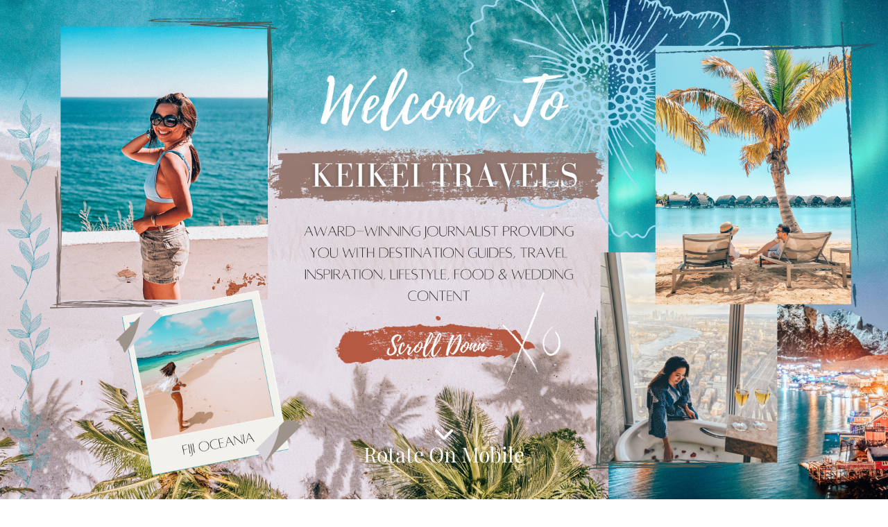

--- FILE ---
content_type: text/html; charset=UTF-8
request_url: https://keikeitravels.com/
body_size: 18063
content:
<!DOCTYPE html>
<html lang="en-US">
<head>
	<meta charset="UTF-8">
	<meta name="viewport" content="width=device-width, initial-scale=1, maximum-scale=5">	<meta name='robots' content='index, follow, max-image-preview:large, max-snippet:-1, max-video-preview:-1' />
	<style>img:is([sizes="auto" i], [sizes^="auto," i]) { contain-intrinsic-size: 3000px 1500px }</style>
	
	<!-- This site is optimized with the Yoast SEO plugin v26.8 - https://yoast.com/product/yoast-seo-wordpress/ -->
	<title>KeiKei Travels | Award-winning news, travel and lifestyle journalist</title>
	<meta name="description" content="Award-winning news, travel and lifestyle journalist" />
	<link rel="canonical" href="https://keikeitravels.com/" />
	<link rel="next" href="https://keikeitravels.com/page/2/" />
	<meta property="og:locale" content="en_US" />
	<meta property="og:type" content="website" />
	<meta property="og:title" content="KeiKei Travels" />
	<meta property="og:description" content="Award-winning news, travel and lifestyle journalist" />
	<meta property="og:url" content="https://keikeitravels.com/" />
	<meta property="og:site_name" content="KeiKei Travels" />
	<meta name="twitter:card" content="summary_large_image" />
	<script type="application/ld+json" class="yoast-schema-graph">{"@context":"https://schema.org","@graph":[{"@type":"CollectionPage","@id":"https://keikeitravels.com/","url":"https://keikeitravels.com/","name":"KeiKei Travels | Award-winning news, travel and lifestyle journalist","isPartOf":{"@id":"https://keikeitravels.com/#website"},"description":"Award-winning news, travel and lifestyle journalist","breadcrumb":{"@id":"https://keikeitravels.com/#breadcrumb"},"inLanguage":"en-US"},{"@type":"BreadcrumbList","@id":"https://keikeitravels.com/#breadcrumb","itemListElement":[{"@type":"ListItem","position":1,"name":"Home"}]},{"@type":"WebSite","@id":"https://keikeitravels.com/#website","url":"https://keikeitravels.com/","name":"KeiKei Travels","description":"Award-winning news, travel and lifestyle journalist","potentialAction":[{"@type":"SearchAction","target":{"@type":"EntryPoint","urlTemplate":"https://keikeitravels.com/?s={search_term_string}"},"query-input":{"@type":"PropertyValueSpecification","valueRequired":true,"valueName":"search_term_string"}}],"inLanguage":"en-US"}]}</script>
	<meta name="p:domain_verify" content="7e5c73e00e8ae2b8a2e03258215239ec" />
	<!-- / Yoast SEO plugin. -->


<link rel='dns-prefetch' href='//cdnjs.cloudflare.com' />
<link rel='dns-prefetch' href='//stats.wp.com' />
<link rel='dns-prefetch' href='//pipdigz.co.uk' />
<link rel='dns-prefetch' href='//fonts.bunny.net' />
<link rel='dns-prefetch' href='//v0.wordpress.com' />
<link rel='preconnect' href='//c0.wp.com' />
<link rel="alternate" type="application/rss+xml" title="KeiKei Travels &raquo; Feed" href="https://keikeitravels.com/feed/" />
<link rel="alternate" type="application/rss+xml" title="KeiKei Travels &raquo; Comments Feed" href="https://keikeitravels.com/comments/feed/" />
		<!-- This site uses the Google Analytics by MonsterInsights plugin v9.11.1 - Using Analytics tracking - https://www.monsterinsights.com/ -->
		<!-- Note: MonsterInsights is not currently configured on this site. The site owner needs to authenticate with Google Analytics in the MonsterInsights settings panel. -->
					<!-- No tracking code set -->
				<!-- / Google Analytics by MonsterInsights -->
		<!-- keikeitravels.com is managing ads with Advanced Ads 2.0.16 – https://wpadvancedads.com/ --><script id="keike-ready">
			window.advanced_ads_ready=function(e,a){a=a||"complete";var d=function(e){return"interactive"===a?"loading"!==e:"complete"===e};d(document.readyState)?e():document.addEventListener("readystatechange",(function(a){d(a.target.readyState)&&e()}),{once:"interactive"===a})},window.advanced_ads_ready_queue=window.advanced_ads_ready_queue||[];		</script>
		<link rel='stylesheet' id='wp-block-library-css' href='https://c0.wp.com/c/6.8.3/wp-includes/css/dist/block-library/style.min.css' type='text/css' media='all' />
<style id='classic-theme-styles-inline-css' type='text/css'>
/*! This file is auto-generated */
.wp-block-button__link{color:#fff;background-color:#32373c;border-radius:9999px;box-shadow:none;text-decoration:none;padding:calc(.667em + 2px) calc(1.333em + 2px);font-size:1.125em}.wp-block-file__button{background:#32373c;color:#fff;text-decoration:none}
</style>
<link rel='stylesheet' id='mediaelement-css' href='https://c0.wp.com/c/6.8.3/wp-includes/js/mediaelement/mediaelementplayer-legacy.min.css' type='text/css' media='all' />
<link rel='stylesheet' id='wp-mediaelement-css' href='https://c0.wp.com/c/6.8.3/wp-includes/js/mediaelement/wp-mediaelement.min.css' type='text/css' media='all' />
<style id='jetpack-sharing-buttons-style-inline-css' type='text/css'>
.jetpack-sharing-buttons__services-list{display:flex;flex-direction:row;flex-wrap:wrap;gap:0;list-style-type:none;margin:5px;padding:0}.jetpack-sharing-buttons__services-list.has-small-icon-size{font-size:12px}.jetpack-sharing-buttons__services-list.has-normal-icon-size{font-size:16px}.jetpack-sharing-buttons__services-list.has-large-icon-size{font-size:24px}.jetpack-sharing-buttons__services-list.has-huge-icon-size{font-size:36px}@media print{.jetpack-sharing-buttons__services-list{display:none!important}}.editor-styles-wrapper .wp-block-jetpack-sharing-buttons{gap:0;padding-inline-start:0}ul.jetpack-sharing-buttons__services-list.has-background{padding:1.25em 2.375em}
</style>
<link rel='stylesheet' id='coblocks-frontend-css' href='https://keikeitravels.com/wp-content/plugins/coblocks/dist/style-coblocks-1.css?ver=3.1.16' type='text/css' media='all' />
<link rel='stylesheet' id='coblocks-extensions-css' href='https://keikeitravels.com/wp-content/plugins/coblocks/dist/style-coblocks-extensions.css?ver=3.1.16' type='text/css' media='all' />
<link rel='stylesheet' id='coblocks-animation-css' href='https://keikeitravels.com/wp-content/plugins/coblocks/dist/style-coblocks-animation.css?ver=2677611078ee87eb3b1c' type='text/css' media='all' />
<style id='global-styles-inline-css' type='text/css'>
:root{--wp--preset--aspect-ratio--square: 1;--wp--preset--aspect-ratio--4-3: 4/3;--wp--preset--aspect-ratio--3-4: 3/4;--wp--preset--aspect-ratio--3-2: 3/2;--wp--preset--aspect-ratio--2-3: 2/3;--wp--preset--aspect-ratio--16-9: 16/9;--wp--preset--aspect-ratio--9-16: 9/16;--wp--preset--color--black: #000000;--wp--preset--color--cyan-bluish-gray: #abb8c3;--wp--preset--color--white: #ffffff;--wp--preset--color--pale-pink: #f78da7;--wp--preset--color--vivid-red: #cf2e2e;--wp--preset--color--luminous-vivid-orange: #ff6900;--wp--preset--color--luminous-vivid-amber: #fcb900;--wp--preset--color--light-green-cyan: #7bdcb5;--wp--preset--color--vivid-green-cyan: #00d084;--wp--preset--color--pale-cyan-blue: #8ed1fc;--wp--preset--color--vivid-cyan-blue: #0693e3;--wp--preset--color--vivid-purple: #9b51e0;--wp--preset--gradient--vivid-cyan-blue-to-vivid-purple: linear-gradient(135deg,rgba(6,147,227,1) 0%,rgb(155,81,224) 100%);--wp--preset--gradient--light-green-cyan-to-vivid-green-cyan: linear-gradient(135deg,rgb(122,220,180) 0%,rgb(0,208,130) 100%);--wp--preset--gradient--luminous-vivid-amber-to-luminous-vivid-orange: linear-gradient(135deg,rgba(252,185,0,1) 0%,rgba(255,105,0,1) 100%);--wp--preset--gradient--luminous-vivid-orange-to-vivid-red: linear-gradient(135deg,rgba(255,105,0,1) 0%,rgb(207,46,46) 100%);--wp--preset--gradient--very-light-gray-to-cyan-bluish-gray: linear-gradient(135deg,rgb(238,238,238) 0%,rgb(169,184,195) 100%);--wp--preset--gradient--cool-to-warm-spectrum: linear-gradient(135deg,rgb(74,234,220) 0%,rgb(151,120,209) 20%,rgb(207,42,186) 40%,rgb(238,44,130) 60%,rgb(251,105,98) 80%,rgb(254,248,76) 100%);--wp--preset--gradient--blush-light-purple: linear-gradient(135deg,rgb(255,206,236) 0%,rgb(152,150,240) 100%);--wp--preset--gradient--blush-bordeaux: linear-gradient(135deg,rgb(254,205,165) 0%,rgb(254,45,45) 50%,rgb(107,0,62) 100%);--wp--preset--gradient--luminous-dusk: linear-gradient(135deg,rgb(255,203,112) 0%,rgb(199,81,192) 50%,rgb(65,88,208) 100%);--wp--preset--gradient--pale-ocean: linear-gradient(135deg,rgb(255,245,203) 0%,rgb(182,227,212) 50%,rgb(51,167,181) 100%);--wp--preset--gradient--electric-grass: linear-gradient(135deg,rgb(202,248,128) 0%,rgb(113,206,126) 100%);--wp--preset--gradient--midnight: linear-gradient(135deg,rgb(2,3,129) 0%,rgb(40,116,252) 100%);--wp--preset--font-size--small: 13px;--wp--preset--font-size--medium: 20px;--wp--preset--font-size--large: 36px;--wp--preset--font-size--x-large: 42px;--wp--preset--spacing--20: 0.44rem;--wp--preset--spacing--30: 0.67rem;--wp--preset--spacing--40: 1rem;--wp--preset--spacing--50: 1.5rem;--wp--preset--spacing--60: 2.25rem;--wp--preset--spacing--70: 3.38rem;--wp--preset--spacing--80: 5.06rem;--wp--preset--shadow--natural: 6px 6px 9px rgba(0, 0, 0, 0.2);--wp--preset--shadow--deep: 12px 12px 50px rgba(0, 0, 0, 0.4);--wp--preset--shadow--sharp: 6px 6px 0px rgba(0, 0, 0, 0.2);--wp--preset--shadow--outlined: 6px 6px 0px -3px rgba(255, 255, 255, 1), 6px 6px rgba(0, 0, 0, 1);--wp--preset--shadow--crisp: 6px 6px 0px rgba(0, 0, 0, 1);}:where(.is-layout-flex){gap: 0.5em;}:where(.is-layout-grid){gap: 0.5em;}body .is-layout-flex{display: flex;}.is-layout-flex{flex-wrap: wrap;align-items: center;}.is-layout-flex > :is(*, div){margin: 0;}body .is-layout-grid{display: grid;}.is-layout-grid > :is(*, div){margin: 0;}:where(.wp-block-columns.is-layout-flex){gap: 2em;}:where(.wp-block-columns.is-layout-grid){gap: 2em;}:where(.wp-block-post-template.is-layout-flex){gap: 1.25em;}:where(.wp-block-post-template.is-layout-grid){gap: 1.25em;}.has-black-color{color: var(--wp--preset--color--black) !important;}.has-cyan-bluish-gray-color{color: var(--wp--preset--color--cyan-bluish-gray) !important;}.has-white-color{color: var(--wp--preset--color--white) !important;}.has-pale-pink-color{color: var(--wp--preset--color--pale-pink) !important;}.has-vivid-red-color{color: var(--wp--preset--color--vivid-red) !important;}.has-luminous-vivid-orange-color{color: var(--wp--preset--color--luminous-vivid-orange) !important;}.has-luminous-vivid-amber-color{color: var(--wp--preset--color--luminous-vivid-amber) !important;}.has-light-green-cyan-color{color: var(--wp--preset--color--light-green-cyan) !important;}.has-vivid-green-cyan-color{color: var(--wp--preset--color--vivid-green-cyan) !important;}.has-pale-cyan-blue-color{color: var(--wp--preset--color--pale-cyan-blue) !important;}.has-vivid-cyan-blue-color{color: var(--wp--preset--color--vivid-cyan-blue) !important;}.has-vivid-purple-color{color: var(--wp--preset--color--vivid-purple) !important;}.has-black-background-color{background-color: var(--wp--preset--color--black) !important;}.has-cyan-bluish-gray-background-color{background-color: var(--wp--preset--color--cyan-bluish-gray) !important;}.has-white-background-color{background-color: var(--wp--preset--color--white) !important;}.has-pale-pink-background-color{background-color: var(--wp--preset--color--pale-pink) !important;}.has-vivid-red-background-color{background-color: var(--wp--preset--color--vivid-red) !important;}.has-luminous-vivid-orange-background-color{background-color: var(--wp--preset--color--luminous-vivid-orange) !important;}.has-luminous-vivid-amber-background-color{background-color: var(--wp--preset--color--luminous-vivid-amber) !important;}.has-light-green-cyan-background-color{background-color: var(--wp--preset--color--light-green-cyan) !important;}.has-vivid-green-cyan-background-color{background-color: var(--wp--preset--color--vivid-green-cyan) !important;}.has-pale-cyan-blue-background-color{background-color: var(--wp--preset--color--pale-cyan-blue) !important;}.has-vivid-cyan-blue-background-color{background-color: var(--wp--preset--color--vivid-cyan-blue) !important;}.has-vivid-purple-background-color{background-color: var(--wp--preset--color--vivid-purple) !important;}.has-black-border-color{border-color: var(--wp--preset--color--black) !important;}.has-cyan-bluish-gray-border-color{border-color: var(--wp--preset--color--cyan-bluish-gray) !important;}.has-white-border-color{border-color: var(--wp--preset--color--white) !important;}.has-pale-pink-border-color{border-color: var(--wp--preset--color--pale-pink) !important;}.has-vivid-red-border-color{border-color: var(--wp--preset--color--vivid-red) !important;}.has-luminous-vivid-orange-border-color{border-color: var(--wp--preset--color--luminous-vivid-orange) !important;}.has-luminous-vivid-amber-border-color{border-color: var(--wp--preset--color--luminous-vivid-amber) !important;}.has-light-green-cyan-border-color{border-color: var(--wp--preset--color--light-green-cyan) !important;}.has-vivid-green-cyan-border-color{border-color: var(--wp--preset--color--vivid-green-cyan) !important;}.has-pale-cyan-blue-border-color{border-color: var(--wp--preset--color--pale-cyan-blue) !important;}.has-vivid-cyan-blue-border-color{border-color: var(--wp--preset--color--vivid-cyan-blue) !important;}.has-vivid-purple-border-color{border-color: var(--wp--preset--color--vivid-purple) !important;}.has-vivid-cyan-blue-to-vivid-purple-gradient-background{background: var(--wp--preset--gradient--vivid-cyan-blue-to-vivid-purple) !important;}.has-light-green-cyan-to-vivid-green-cyan-gradient-background{background: var(--wp--preset--gradient--light-green-cyan-to-vivid-green-cyan) !important;}.has-luminous-vivid-amber-to-luminous-vivid-orange-gradient-background{background: var(--wp--preset--gradient--luminous-vivid-amber-to-luminous-vivid-orange) !important;}.has-luminous-vivid-orange-to-vivid-red-gradient-background{background: var(--wp--preset--gradient--luminous-vivid-orange-to-vivid-red) !important;}.has-very-light-gray-to-cyan-bluish-gray-gradient-background{background: var(--wp--preset--gradient--very-light-gray-to-cyan-bluish-gray) !important;}.has-cool-to-warm-spectrum-gradient-background{background: var(--wp--preset--gradient--cool-to-warm-spectrum) !important;}.has-blush-light-purple-gradient-background{background: var(--wp--preset--gradient--blush-light-purple) !important;}.has-blush-bordeaux-gradient-background{background: var(--wp--preset--gradient--blush-bordeaux) !important;}.has-luminous-dusk-gradient-background{background: var(--wp--preset--gradient--luminous-dusk) !important;}.has-pale-ocean-gradient-background{background: var(--wp--preset--gradient--pale-ocean) !important;}.has-electric-grass-gradient-background{background: var(--wp--preset--gradient--electric-grass) !important;}.has-midnight-gradient-background{background: var(--wp--preset--gradient--midnight) !important;}.has-small-font-size{font-size: var(--wp--preset--font-size--small) !important;}.has-medium-font-size{font-size: var(--wp--preset--font-size--medium) !important;}.has-large-font-size{font-size: var(--wp--preset--font-size--large) !important;}.has-x-large-font-size{font-size: var(--wp--preset--font-size--x-large) !important;}
:where(.wp-block-post-template.is-layout-flex){gap: 1.25em;}:where(.wp-block-post-template.is-layout-grid){gap: 1.25em;}
:where(.wp-block-columns.is-layout-flex){gap: 2em;}:where(.wp-block-columns.is-layout-grid){gap: 2em;}
:root :where(.wp-block-pullquote){font-size: 1.5em;line-height: 1.6;}
</style>
<link rel='stylesheet' id='mgl-css-css' href='https://keikeitravels.com/wp-content/plugins/meow-gallery/app/style.min.css?ver=1767619406' type='text/css' media='all' />
<link rel='stylesheet' id='ngg_trigger_buttons-css' href='https://keikeitravels.com/wp-content/plugins/nextgen-gallery/static/GalleryDisplay/trigger_buttons.css?ver=4.0.3' type='text/css' media='all' />
<link rel='stylesheet' id='simplelightbox-0-css' href='https://keikeitravels.com/wp-content/plugins/nextgen-gallery/static/Lightbox/simplelightbox/simple-lightbox.css?ver=4.0.3' type='text/css' media='all' />
<link rel='stylesheet' id='fontawesome_v4_shim_style-css' href='https://keikeitravels.com/wp-content/plugins/nextgen-gallery/static/FontAwesome/css/v4-shims.min.css?ver=6.8.3' type='text/css' media='all' />
<link rel='stylesheet' id='fontawesome-css' href='https://keikeitravels.com/wp-content/plugins/nextgen-gallery/static/FontAwesome/css/all.min.css?ver=6.8.3' type='text/css' media='all' />
<link rel='stylesheet' id='nextgen_pagination_style-css' href='https://keikeitravels.com/wp-content/plugins/nextgen-gallery/static/GalleryDisplay/pagination_style.css?ver=4.0.3' type='text/css' media='all' />
<link rel='stylesheet' id='nextgen_basic_thumbnails_style-css' href='https://keikeitravels.com/wp-content/plugins/nextgen-gallery/static/Thumbnails/nextgen_basic_thumbnails.css?ver=4.0.3' type='text/css' media='all' />
<link rel='stylesheet' id='wp-components-css' href='https://c0.wp.com/c/6.8.3/wp-includes/css/dist/components/style.min.css' type='text/css' media='all' />
<link rel='stylesheet' id='godaddy-styles-css' href='https://keikeitravels.com/wp-content/mu-plugins/vendor/wpex/godaddy-launch/includes/Dependencies/GoDaddy/Styles/build/latest.css?ver=2.0.2' type='text/css' media='all' />
<link rel='stylesheet' id='p3-core-responsive-css' href='https://pipdigz.co.uk/p3/css/core_resp.css' type='text/css' media='all' />
<link rel='stylesheet' id='pipdig-fonts-css' href='https://fonts.bunny.net/css?family=Montserrat|Playfair+Display+SC:400,400i,700,700i|Playfair+Display:400,400i,700,700i' type='text/css' media='all' />
<link rel='stylesheet' id='pipdig-style-css' href='https://keikeitravels.com/wp-content/themes/pipdig-galvani/style.css?ver=1747444917' type='text/css' media='all' />
<link rel='stylesheet' id='pipdig-responsive-css' href='https://keikeitravels.com/wp-content/themes/pipdig-galvani/css/responsive.css?ver=1747444917' type='text/css' media='all' />
<script type="text/javascript" src="https://c0.wp.com/c/6.8.3/wp-includes/js/jquery/jquery.min.js" id="jquery-core-js"></script>
<script type="text/javascript" src="https://c0.wp.com/c/6.8.3/wp-includes/js/jquery/jquery-migrate.min.js" id="jquery-migrate-js"></script>
<script type="text/javascript" id="photocrati_ajax-js-extra">
/* <![CDATA[ */
var photocrati_ajax = {"url":"https:\/\/keikeitravels.com\/index.php?photocrati_ajax=1","rest_url":"https:\/\/keikeitravels.com\/wp-json\/","wp_home_url":"https:\/\/keikeitravels.com","wp_site_url":"https:\/\/keikeitravels.com","wp_root_url":"https:\/\/keikeitravels.com","wp_plugins_url":"https:\/\/keikeitravels.com\/wp-content\/plugins","wp_content_url":"https:\/\/keikeitravels.com\/wp-content","wp_includes_url":"https:\/\/keikeitravels.com\/wp-includes\/","ngg_param_slug":"nggallery","rest_nonce":"081dda3384"};
/* ]]> */
</script>
<script type="text/javascript" src="https://keikeitravels.com/wp-content/plugins/nextgen-gallery/static/Legacy/ajax.min.js?ver=4.0.3" id="photocrati_ajax-js"></script>
<script type="text/javascript" src="https://keikeitravels.com/wp-content/plugins/nextgen-gallery/static/FontAwesome/js/v4-shims.min.js?ver=5.3.1" id="fontawesome_v4_shim-js"></script>
<script type="text/javascript" defer crossorigin="anonymous" data-auto-replace-svg="false" data-keep-original-source="false" data-search-pseudo-elements src="https://keikeitravels.com/wp-content/plugins/nextgen-gallery/static/FontAwesome/js/all.min.js?ver=5.3.1" id="fontawesome-js"></script>
<script type="text/javascript" src="https://keikeitravels.com/wp-content/plugins/nextgen-gallery/static/Thumbnails/nextgen_basic_thumbnails.js?ver=4.0.3" id="nextgen_basic_thumbnails_script-js"></script>
<script type="text/javascript" src="https://keikeitravels.com/wp-content/plugins/nextgen-gallery/static/Thumbnails/ajax_pagination.js?ver=4.0.3" id="nextgen-basic-thumbnails-ajax-pagination-js"></script>
<script type="text/javascript" src="https://cdnjs.cloudflare.com/ajax/libs/ammaps/3.13.0/ammap.js" id="ammap-js"></script>
<script type="text/javascript" src="https://cdnjs.cloudflare.com/ajax/libs/ammaps/3.13.0/maps/js/continentsLow.js" id="continentsLow-js"></script>
<link rel="https://api.w.org/" href="https://keikeitravels.com/wp-json/" /><link rel="EditURI" type="application/rsd+xml" title="RSD" href="https://keikeitravels.com/xmlrpc.php?rsd" />
<link rel='shortlink' href='https://wp.me/aL9KM' />
<!-- auto ad code generated by Easy Google AdSense plugin v1.0.13 --><script async src="https://pagead2.googlesyndication.com/pagead/js/adsbygoogle.js?client=ca-pub-9180226254182101" crossorigin="anonymous"></script><!-- Easy Google AdSense plugin -->
		<!-- GA Google Analytics @ https://m0n.co/ga -->
		<script>
			(function(i,s,o,g,r,a,m){i['GoogleAnalyticsObject']=r;i[r]=i[r]||function(){
			(i[r].q=i[r].q||[]).push(arguments)},i[r].l=1*new Date();a=s.createElement(o),
			m=s.getElementsByTagName(o)[0];a.async=1;a.src=g;m.parentNode.insertBefore(a,m)
			})(window,document,'script','https://www.google-analytics.com/analytics.js','ga');
			ga('create', 'G-RYC0X647Y0', 'auto');
			ga('require', 'displayfeatures');
			ga('send', 'pageview');
		</script>

		<style>img#wpstats{display:none}</style>
				<!--noptimize-->
		<style>
		.p3_instagram_post{width:11.111111111111%}
				@media only screen and (max-width: 719px) {
			.p3_instagram_post {
				width: 25%;
			}
		}
				</style>
		<!--/noptimize-->
		<style>.p3_instagram_post_overlay { background: rgba(96, 193, 187, .80); }</style><!--noptimize--> <!-- Cust --> <style>.site-top,.menu-bar ul ul,.slicknav_menu{box-shadow:none;background:#96cdd1}.site-title {font-size:65px}@media only screen and (max-width:769px){.site-title {font-size:42px;font-size:9vw}}.slide-h2, .entry-title, .page-title, .galvani_homepage_slider_meta h2 {font-size:20px}.grid-title{height:20px;line-height:20px}@media only screen and (max-width:719px){.grid-title{height:auto}}.widget-title {font-size:12px}.menu-bar ul li a, .slicknav_menu{font-size:12px}.site-title {font-family: "Playfair Display SC"}.site-description {font-size:14px}body {font-family: "Playfair Display"}.pipdig_meta, .pipdig-mosaic-post .date, .galvani_homepage_slider_meta .date, .listing-comments a, .pipdig_geo_tag, .pipdig_geo_tag a, .pipdig_meta, .pipdig_cat, .btn, button, input[type="button"], input[type="reset"], input[type="submit"], .entry-meta, .site-main .paging-navigation a, .site-main .post-navigation a, .site-main .post-navigation a, .site-main .post-navigation .meta-nav, .comment-meta, .comment-date, .pipdig-cats, .woocommerce #respond input#submit, .woocommerce a.button, .woocommerce button.button, .woocommerce input.button, .pipdig-slider-cats, .commentz, .p3_share_title, .more-link, .read-more {letter-spacing: 0; font-size:8px}@media only screen and (min-width: 720px) {#pipdig_full_width_slider{height:380px}}@media only screen and (min-width: 720px) {.pipdig-mosaic-post {width: 31.8%}}</style> <!-- /Cust --> <!--/noptimize--><style>ins.adsbygoogle { background-color: transparent; padding: 0; }</style><script  async src="https://pagead2.googlesyndication.com/pagead/js/adsbygoogle.js?client=ca-pub-9180226254182101" crossorigin="anonymous"></script><link rel="icon" href="https://keikeitravels.com/wp-content/uploads/2020/08/cropped-KK-1-32x32.png" sizes="32x32" />
<link rel="icon" href="https://keikeitravels.com/wp-content/uploads/2020/08/cropped-KK-1-192x192.png" sizes="192x192" />
<link rel="apple-touch-icon" href="https://keikeitravels.com/wp-content/uploads/2020/08/cropped-KK-1-180x180.png" />
<meta name="msapplication-TileImage" content="https://keikeitravels.com/wp-content/uploads/2020/08/cropped-KK-1-270x270.png" />
	
	<!-- p3 width customizer START -->
	<style>
	.site-main .row > .col-xs-8 {
		width: 75%;
	}
	.site-main .row > .col-xs-pull-8 {
		right: 75%;
	}
	.site-main .row > .col-xs-push-8 {
		left: 75%;
	}
	.site-main .row > .col-xs-offset-8 {
		margin-left: 75%;
	}
		
	.site-main .row > .col-xs-4:not(.p3_featured_panel):not(.p3_featured_cat):not(.p_archive_item) {
		width: 25%;
	}
	.site-main .row > .col-xs-pull-4:not(.p3_featured_panel):not(.p3_featured_cat):not(.p_archive_item) {
		right: 25%;
	}
	.site-main .row > .col-xs-push-4:not(.p3_featured_panel):not(.p3_featured_cat):not(.p_archive_item) {
		left: 25%;
	}
	.site-main .row > .col-xs-offset-4:not(.p3_featured_panel):not(.p3_featured_cat):not(.p_archive_item) {
		margin-left: 25%;
	}
		
		
		
	@media (min-width: 768px) { 
		.site-main .row > .col-sm-8 {
			width: 75%;
		}
		.site-main .row > .col-sm-pull-8 {
			right: 75%;
		}
		.site-main .row > .col-sm-push-8 {
			left: 75%;
		}
		.site-main .row > .col-sm-offset-8 {
			margin-left: 75%;
		}
		
		.site-main .row > .col-sm-4:not(.p3_featured_panel):not(.p3_featured_cat):not(.p_archive_item) {
			width: 25%;
		}
		.site-main .row > .col-sm-pull-4:not(.p3_featured_panel):not(.p3_featured_cat):not(.p_archive_item) {
			right: 25%;
		}
		.site-main .row > .col-sm-push-4:not(.p3_featured_panel):not(.p3_featured_cat):not(.p_archive_item) {
			left: 25%;
		}
		.site-main .row > .col-sm-offset-4:not(.p3_featured_panel):not(.p3_featured_cat):not(.p_archive_item) {
			margin-left: 25%;
		}
	}
		
	@media (min-width: 992px) {
		.site-main .row > .col-md-8 {
			width: 75%;
		}
		.site-main .row > .col-md-pull-8 {
			right: 75%;
		}
		.site-main .row > .col-md-push-8 {
			left: 75%;
		}
		.site-main .row > .col-md-offset-8 {
			margin-left: 75%;
		}
		
		.site-main .row > .col-md-4:not(.p3_featured_panel):not(.p3_featured_cat):not(.p_archive_item) {
			width: 25%;
		}
		.site-main .row > .col-md-pull-4:not(.p3_featured_panel):not(.p3_featured_cat):not(.p_archive_item) {
			right: 25%;
		}
		.site-main .row > .col-md-push-4:not(.p3_featured_panel):not(.p3_featured_cat):not(.p_archive_item) {
			left: 25%;
		}
		.site-main .row > .col-md-offset-4:not(.p3_featured_panel):not(.p3_featured_cat):not(.p_archive_item) {
			margin-left: 25%;
		}
	}
		
	@media (min-width: 1200px) {
		.site-main .row > .col-lg-8 {
			width: 75%;
		}
		.site-main .row > .col-lg-pull-8 {
			right: 75%;
		}
		.site-main .row > .col-lg-push-8 {
			left: 75%;
		}
		.site-main .row > .col-lg-offset-8 {
			margin-left: 75%;
		}
		
		.site-main .row > .col-lg-4:not(.p3_featured_panel):not(.p3_featured_cat):not(.p_archive_item) {
			width: 25%;
		}
		.site-main .row > .col-lg-pull-4:not(.p3_featured_panel):not(.p3_featured_cat):not(.p_archive_item) {
			right: 25%;
		}
		.site-main .row > .col-lg-push-4:not(.p3_featured_panel):not(.p3_featured_cat):not(.p_archive_item) {
			left: 25%;
		}
		.site-main .row > .col-lg-offset-4:not(.p3_featured_panel):not(.p3_featured_cat):not(.p_archive_item) {
			margin-left: 25%;
		}
	}
	</style>
	<!-- p3 width customizer END -->
	
		<!-- p3 header customizer START -->
	<style>
	.site-header .container {
		max-width: 100%;
		padding-left: 0;
		padding-right: 0;
	}
	</style>
	<!-- p3 header customizer END -->
		<!-- p3 navbar icon size -->
	<style>
		.menu-bar ul li.top-socialz a { font-size: 33px !important }
	</style>
	<!-- p3 navbar icon size END -->
		</head>

<body class="home blog wp-theme-pipdig-galvani aa-prefix-keike-">
	
	
		<style scoped>
			#p3_full_screen_landing {
				background-image: url(https://keikeitravels.com/wp-content/uploads/2020/11/COPY-6.30PM-5.png);
				background-size: cover;
				background-repeat: no-repeat;
				background-position: center;
				position: relative;
				z-index: 99999999;
			}
			.p3_full_screen_landing_panel {
				position: absolute;
				top: 50%;
				text-align: center;
				width: 100%;
				color: ;
				font-size: 15px;
				-ms-transform: translate(0,-50%);
				-webkit-transform: translate(0,-50%);
				transform: translate(0,-50%);  
			}
			.p3_full_screen_landing_panel h1 {
				color: ;
			}
			.p3_full_screen_landing_panel_scroll {
				position: absolute;
				bottom: 50px;
				left: 0;
				width: 100%;
				text-align: center;
				font-size: 30px;
				line-height: 1;
				color: #fcfcfc;
			}
			.p3_full_screen_landing_panel_scroll .pipdigicons {
				display: block;
			}
		</style>
		<div id="p3_full_screen_landing">
										<div class="p3_full_screen_landing_panel_scroll"><i class="pipdigicons pipdigicons-chevron-down"></i>Rotate On Mobile</div>
					</div>
		<!--noptimize-->
		<script>
		jQuery(document).ready(function($){
			
			function fullscreen(){
				$('#p3_full_screen_landing').css({
					width: $(window).width(),
					height: $(window).height()
				});
			}
			
			fullscreen();
			
			// window resize
			$(window).resize(function() {
				fullscreen();       
			});
		});
		</script>
		<!--/noptimize-->
		
	<header class="site-header nopin">
		<div class="clearfix container">
			<div class="site-branding">
					<h1 class="site-title">
				<a href="https://keikeitravels.com/" title="KeiKei Travels" rel="home">
					KeiKei Travels				</a>
			</h1>
						<div class="site-description">Award-winning news, travel and lifestyle journalist</div>			</div>
		</div>
	</header><!-- .site-header -->
	
	<div class="site-top">
						<div class="clearfix container">
			<nav class="site-menu">
				<div class="clearfix menu-bar"><ul id="menu-primary" class="menu"><li id="menu-item-1299" class="menu-item menu-item-type-custom menu-item-object-custom current-menu-item current_page_item menu-item-home menu-item-1299"><a href="https://keikeitravels.com/" aria-current="page">Home</a></li>
<li id="menu-item-1370" class="menu-item menu-item-type-taxonomy menu-item-object-category menu-item-has-children menu-item-1370"><a href="https://keikeitravels.com/category/travel/">Travel</a>
<ul class="sub-menu">
	<li id="menu-item-5168" class="menu-item menu-item-type-taxonomy menu-item-object-category menu-item-5168"><a href="https://keikeitravels.com/category/united-kingdom/">United Kingdom</a></li>
	<li id="menu-item-1529" class="menu-item menu-item-type-taxonomy menu-item-object-category menu-item-1529"><a href="https://keikeitravels.com/category/europe/">Europe</a></li>
	<li id="menu-item-5166" class="menu-item menu-item-type-taxonomy menu-item-object-category menu-item-5166"><a href="https://keikeitravels.com/category/north-america/">North America</a></li>
	<li id="menu-item-2610" class="menu-item menu-item-type-taxonomy menu-item-object-category menu-item-2610"><a href="https://keikeitravels.com/category/south-america/">South America</a></li>
	<li id="menu-item-5167" class="menu-item menu-item-type-taxonomy menu-item-object-category menu-item-5167"><a href="https://keikeitravels.com/category/oceania/">Oceania</a></li>
	<li id="menu-item-1531" class="menu-item menu-item-type-taxonomy menu-item-object-category menu-item-1531"><a href="https://keikeitravels.com/category/africa/">Africa</a></li>
	<li id="menu-item-5169" class="menu-item menu-item-type-taxonomy menu-item-object-category menu-item-5169"><a href="https://keikeitravels.com/category/middle-east/">Middle East</a></li>
	<li id="menu-item-1528" class="menu-item menu-item-type-taxonomy menu-item-object-category menu-item-1528"><a href="https://keikeitravels.com/category/asia/">Asia</a></li>
	<li id="menu-item-1530" class="menu-item menu-item-type-taxonomy menu-item-object-category menu-item-1530"><a href="https://keikeitravels.com/category/caribbean/">Caribbean</a></li>
	<li id="menu-item-2583" class="menu-item menu-item-type-taxonomy menu-item-object-category menu-item-2583"><a href="https://keikeitravels.com/category/cruises/">Cruises</a></li>
</ul>
</li>
<li id="menu-item-1369" class="menu-item menu-item-type-taxonomy menu-item-object-category menu-item-has-children menu-item-1369"><a href="https://keikeitravels.com/category/lifestyle/">Lifestyle</a>
<ul class="sub-menu">
	<li id="menu-item-5174" class="menu-item menu-item-type-taxonomy menu-item-object-category menu-item-5174"><a href="https://keikeitravels.com/category/home/">Home</a></li>
	<li id="menu-item-5173" class="menu-item menu-item-type-taxonomy menu-item-object-category menu-item-5173"><a href="https://keikeitravels.com/category/beauty/">Beauty</a></li>
	<li id="menu-item-5172" class="menu-item menu-item-type-taxonomy menu-item-object-category menu-item-5172"><a href="https://keikeitravels.com/category/health/">Health</a></li>
	<li id="menu-item-5163" class="menu-item menu-item-type-taxonomy menu-item-object-category menu-item-5163"><a href="https://keikeitravels.com/category/gift-guides/">Gift Guides</a></li>
</ul>
</li>
<li id="menu-item-5186" class="menu-item menu-item-type-taxonomy menu-item-object-category menu-item-5186"><a href="https://keikeitravels.com/category/food-drink/">Food &amp; Drink</a></li>
<li id="menu-item-2209" class="menu-item menu-item-type-taxonomy menu-item-object-category menu-item-has-children menu-item-2209"><a href="https://keikeitravels.com/category/wedding-honeymoon/">Wedding</a>
<ul class="sub-menu">
	<li id="menu-item-5162" class="menu-item menu-item-type-taxonomy menu-item-object-category menu-item-5162"><a href="https://keikeitravels.com/category/honeymoon/">Honeymoon</a></li>
</ul>
</li>
<li id="menu-item-1372" class="menu-item menu-item-type-taxonomy menu-item-object-category menu-item-1372"><a href="https://keikeitravels.com/category/published/">Published</a></li>
<li id="menu-item-5158" class="menu-item menu-item-type-taxonomy menu-item-object-category menu-item-has-children menu-item-5158"><a href="https://keikeitravels.com/category/more/">More</a>
<ul class="sub-menu">
	<li id="menu-item-1300" class="menu-item menu-item-type-post_type menu-item-object-page menu-item-1300"><a href="https://keikeitravels.com/about/">About</a></li>
	<li id="menu-item-1320" class="menu-item menu-item-type-post_type menu-item-object-page menu-item-1320"><a href="https://keikeitravels.com/contact/">Contact</a></li>
</ul>
</li>
</ul></div>			</nav><!-- .site-menu -->
		</div>
					</div><!-- .site-top -->
	
	
	<div class="site-main">
	
		
									
	<div id="pipdig_full_width_slider" class="cycle-slideshow" data-cycle-manual-speed="1600" data-cycle-slides="li" data-cycle-speed="2300" data-cycle-fx="fade" data-cycle-delay="3000" data-cycle-swipe="true" data-cycle-swipe-fx="scrollHorz" data-cycle-easing="easeOutQuint" style="margin-bottom:0">

					<li>
				<div class="slide-image slide-image_parallax" style="background-image:url(https://keikeitravels.com/wp-content/uploads/2025/12/Screenshot-2025-12-10-at-14.17.33.png);">
					<div class="slide-inside">
						<div class="slide-title">
							<div class="slide-container">
																<div class="slide-h2"><a href="https://keikeitravels.com/hong-kong-city-luxury-a-refined-escape-at-lanson-place-causeway-bay/">Hong Kong City Luxury: A Refined Escape at Lanson Place Causeway Bay</a></div>
																									<div class="slider_excerpt">An Address Where Energy and Elegance Quietly Coexist Hong Kong is a city defined by &hellip;</div>
																									<a href="https://keikeitravels.com/hong-kong-city-luxury-a-refined-escape-at-lanson-place-causeway-bay/" class="read-more">View Post</a>
															</div>
						</div>
					</div>
				</div>
			</li>
					<li>
				<div class="slide-image slide-image_parallax" style="background-image:url(https://keikeitravels.com/wp-content/uploads/2025/12/7M8A2582.jpg);">
					<div class="slide-inside">
						<div class="slide-title">
							<div class="slide-container">
																<div class="slide-h2"><a href="https://keikeitravels.com/island-shangri-la-hong-kong-where-five-star-luxury-meets-childhood-wonder/">Island Shangri-La Hong Kong Where Five Star Luxury Meets Childhood Wonder</a></div>
																									<div class="slider_excerpt">High above the energy of Hong Kong’s Central district, nestled between Victoria Peak and &hellip;</div>
																									<a href="https://keikeitravels.com/island-shangri-la-hong-kong-where-five-star-luxury-meets-childhood-wonder/" class="read-more">View Post</a>
															</div>
						</div>
					</div>
				</div>
			</li>
					<li>
				<div class="slide-image slide-image_parallax" style="background-image:url(https://keikeitravels.com/wp-content/uploads/2025/12/Screenshot-2025-12-09-at-15.21.57.png);">
					<div class="slide-inside">
						<div class="slide-title">
							<div class="slide-container">
																<div class="slide-h2"><a href="https://keikeitravels.com/glide-into-luxury-why-blacklane-is-the-ultimate-airport-transfer-worldwide/">Glide into Luxury: Why Blacklane is the Ultimate Airport Transfer Worldwide</a></div>
																									<div class="slider_excerpt">Travel is supposed to be thrilling, but let’s be honest—airport logistics rarely make &hellip;</div>
																									<a href="https://keikeitravels.com/glide-into-luxury-why-blacklane-is-the-ultimate-airport-transfer-worldwide/" class="read-more">View Post</a>
															</div>
						</div>
					</div>
				</div>
			</li>
					<li>
				<div class="slide-image slide-image_parallax" style="background-image:url(https://keikeitravels.com/wp-content/uploads/2025/12/7M8A3254.jpg);">
					<div class="slide-inside">
						<div class="slide-title">
							<div class="slide-container">
																<div class="slide-h2"><a href="https://keikeitravels.com/the-peninsula-tokyo-precision-power-and-the-architecture-of-quiet-luxury/">The Peninsula Tokyo: Precision, Power, and the Architecture of Quiet Luxury</a></div>
																									<div class="slider_excerpt">From the outside, The Peninsula Tokyo feels deliberately understated for a hotel of its global &hellip;</div>
																									<a href="https://keikeitravels.com/the-peninsula-tokyo-precision-power-and-the-architecture-of-quiet-luxury/" class="read-more">View Post</a>
															</div>
						</div>
					</div>
				</div>
			</li>
					<li>
				<div class="slide-image slide-image_parallax" style="background-image:url(https://keikeitravels.com/wp-content/uploads/2025/12/Screenshot-2025-12-08-at-11.57.06.png);">
					<div class="slide-inside">
						<div class="slide-title">
							<div class="slide-container">
																<div class="slide-h2"><a href="https://keikeitravels.com/omo7-osaka-by-hoshino-resorts-a-smart-stay-in-the-citys-most-electric-quarter/">OMO7 Osaka by Hoshino Resorts: A Smart Stay in the City’s Most &hellip;</a></div>
																									<div class="slider_excerpt">Osaka doesn’t ease you in, it moves fast, loud, and unapologetically. Trains cut through &hellip;</div>
																									<a href="https://keikeitravels.com/omo7-osaka-by-hoshino-resorts-a-smart-stay-in-the-citys-most-electric-quarter/" class="read-more">View Post</a>
															</div>
						</div>
					</div>
				</div>
			</li>
					<li>
				<div class="slide-image slide-image_parallax" style="background-image:url(https://keikeitravels.com/wp-content/uploads/2025/10/7M8A9483.jpg);">
					<div class="slide-inside">
						<div class="slide-title">
							<div class="slide-container">
																<div class="slide-h2"><a href="https://keikeitravels.com/sky-high-serenity-inside-the-shangri-la-the-shard-londons-most-breathtaking-urban-retreat/">Sky-High Serenity: Inside the Shangri-La The Shard, London’s Most Breathtaking Urban Retreat</a></div>
																									<div class="slider_excerpt">Perched between the clouds and the city’s heartbeat, Shangri-La The Shard, London redefines elevated &hellip;</div>
																									<a href="https://keikeitravels.com/sky-high-serenity-inside-the-shangri-la-the-shard-londons-most-breathtaking-urban-retreat/" class="read-more">View Post</a>
															</div>
						</div>
					</div>
				</div>
			</li>
					<li>
				<div class="slide-image slide-image_parallax" style="background-image:url(https://keikeitravels.com/wp-content/uploads/2025/09/7M8A8764.jpg);">
					<div class="slide-inside">
						<div class="slide-title">
							<div class="slide-container">
																<div class="slide-h2"><a href="https://keikeitravels.com/hotel-royal-evian-resort-where-heritage-meets-lakeside-luxury/">Hôtel Royal, Evian Resort: Where Heritage Meets Lakeside Luxury</a></div>
																									<div class="slider_excerpt">Perched high above the sparkling shores of Lake Geneva, framed by the snow-kissed peaks of &hellip;</div>
																									<a href="https://keikeitravels.com/hotel-royal-evian-resort-where-heritage-meets-lakeside-luxury/" class="read-more">View Post</a>
															</div>
						</div>
					</div>
				</div>
			</li>
					<li>
				<div class="slide-image slide-image_parallax" style="background-image:url(https://keikeitravels.com/wp-content/uploads/2025/09/7M8A8311.jpg);">
					<div class="slide-inside">
						<div class="slide-title">
							<div class="slide-container">
																<div class="slide-h2"><a href="https://keikeitravels.com/riverfront-elegance-discovering-the-mandarin-oriental-geneva/">Riverfront Charm: A weekend at the Mandarin Oriental, Geneva</a></div>
																									<div class="slider_excerpt">In a city where the shimmering waters of Lake Geneva meet the timeless charm of &hellip;</div>
																									<a href="https://keikeitravels.com/riverfront-elegance-discovering-the-mandarin-oriental-geneva/" class="read-more">View Post</a>
															</div>
						</div>
					</div>
				</div>
			</li>
					<li>
				<div class="slide-image slide-image_parallax" style="background-image:url(https://keikeitravels.com/wp-content/uploads/2025/09/7M8A6543-2.jpg);">
					<div class="slide-inside">
						<div class="slide-title">
							<div class="slide-container">
																<div class="slide-h2"><a href="https://keikeitravels.com/coastal-elegance-discovering-turnberrys-self-catering-cottages/">Coastal Elegance: Discovering Turnberry’s Self-Catering Cottages</a></div>
																									<div class="slider_excerpt">On Scotland’s dramatic Ayrshire coast, Turnberry has long been synonymous with world-class golf, sweeping &hellip;</div>
																									<a href="https://keikeitravels.com/coastal-elegance-discovering-turnberrys-self-catering-cottages/" class="read-more">View Post</a>
															</div>
						</div>
					</div>
				</div>
			</li>
					<li>
				<div class="slide-image slide-image_parallax" style="background-image:url(https://keikeitravels.com/wp-content/uploads/2025/10/The-Wizarding-World-of-Harry-Potter-Diagon-Alley.jpg);">
					<div class="slide-inside">
						<div class="slide-title">
							<div class="slide-container">
																<div class="slide-h2"><a href="https://keikeitravels.com/from-wands-to-roller-coasters-why-universal-studios-florida-is-the-ultimate-family-blockbuster/">From Wands to Roller Coasters: Why Universal Studios Florida Is the Ultimate Family &hellip;</a></div>
																									<div class="slider_excerpt">Few destinations capture the magic of movies and the thrill of theme park excitement quite &hellip;</div>
																									<a href="https://keikeitravels.com/from-wands-to-roller-coasters-why-universal-studios-florida-is-the-ultimate-family-blockbuster/" class="read-more">View Post</a>
															</div>
						</div>
					</div>
				</div>
			</li>
				
				<div class='cycle-prev'> </div>
		<div class="cycle-next"> </div>
			</div>

							
			
		<div class="clearfix container">
		
				<div id="p3_feature_header" class="row nopin">
		<style scoped>
			.feature-header-cycle {height: auto} .cycle-slideshow li{display:none}.cycle-slideshow li.first{display:block}
			#p3_feature_header .p3_trending_panel h4, #p3_feature_header .p3_feature_slide_banner, #p3_feature_header .p3_feature_slide_banner h2 {background:#ffffff;color:#000;}
		</style>
		<div id="p3_feature_header_big_this_month" class="col-sm-6">

			<div id="p3_big_this" class="nopin">
				<h3 class="widget-title"><span>Big this Month</span></h3>
												<div class="p3_trending_panel" style="margin:0 .5% .5%">
					<a href="https://keikeitravels.com/omo7-osaka-by-hoshino-resorts-a-smart-stay-in-the-citys-most-electric-quarter/">
						<div class="p3_cover_me" style="background-image:url(https://keikeitravels.com/wp-content/uploads/2025/12/Screenshot-2025-12-08-at-11.57.06.png);">
							<img src="[data-uri]" alt="OMO7 Osaka by Hoshino Resorts: A Smart Stay in the City’s Most Electric Quarter" class="p3_invisible skip-lazy" data-pin-nopin="true"/>
						</div>
						<h4 class="p_post_titles_font">OMO7 Osaka by Hoshino Resorts: A Smart Stay in &hellip;</h4>
					</a>
				</div>
								<div class="p3_trending_panel" style="margin:0 .5% .5%">
					<a href="https://keikeitravels.com/the-peninsula-tokyo-precision-power-and-the-architecture-of-quiet-luxury/">
						<div class="p3_cover_me" style="background-image:url(https://keikeitravels.com/wp-content/uploads/2025/12/7M8A3254-800x550.jpg);">
							<img src="[data-uri]" alt="The Peninsula Tokyo: Precision, Power, and the Architecture of Quiet Luxury" class="p3_invisible skip-lazy" data-pin-nopin="true"/>
						</div>
						<h4 class="p_post_titles_font">The Peninsula Tokyo: Precision, Power, and the Architecture of &hellip;</h4>
					</a>
				</div>
								<div class="p3_trending_panel" style="margin:.5% .5% 0">
					<a href="https://keikeitravels.com/glide-into-luxury-why-blacklane-is-the-ultimate-airport-transfer-worldwide/">
						<div class="p3_cover_me" style="background-image:url(https://keikeitravels.com/wp-content/uploads/2025/12/Screenshot-2025-12-09-at-15.21.57-800x430.png);">
							<img src="[data-uri]" alt="Glide into Luxury: Why Blacklane is the Ultimate Airport Transfer Worldwide" class="p3_invisible skip-lazy" data-pin-nopin="true"/>
						</div>
						<h4 class="p_post_titles_font">Glide into Luxury: Why Blacklane is the Ultimate Airport &hellip;</h4>
					</a>
				</div>
								<div class="p3_trending_panel" style="margin:.5% .5% 0">
					<a href="https://keikeitravels.com/island-shangri-la-hong-kong-where-five-star-luxury-meets-childhood-wonder/">
						<div class="p3_cover_me" style="background-image:url(https://keikeitravels.com/wp-content/uploads/2025/12/7M8A2582-800x863.jpg);">
							<img src="[data-uri]" alt="Island Shangri-La Hong Kong Where Five Star Luxury Meets Childhood Wonder" class="p3_invisible skip-lazy" data-pin-nopin="true"/>
						</div>
						<h4 class="p_post_titles_font">Island Shangri-La Hong Kong Where Five Star Luxury Meets &hellip;</h4>
					</a>
				</div>
								<div class="clearfix"></div>
			</div>
		</div>
			
		<div id="p3_feature_header_recent_posts" class="col-sm-6">
			<h3 class="widget-title"><span>Recent Posts</span></h3>
			<div data-starting-slide="1" data-cycle-speed="1300" data-cycle-slides="li" data-cycle-manual-speed="700" class="cycle-slideshow feature-header-cycle nopin">
				<ul>
												<li>
								<div class="p3_cover_me" style="background-image:url(https://keikeitravels.com/wp-content/uploads/2025/12/Screenshot-2025-12-10-at-14.17.33.png);">
									<div class="p3_feature_slide">
										<span class="p3_feature_slide_banner">
											<h2 class="p_post_titles_font">Hong Kong City Luxury: A Refined Escape at Lanson Place Causeway Bay</h2>
										</span>
										<a href="https://keikeitravels.com/hong-kong-city-luxury-a-refined-escape-at-lanson-place-causeway-bay/" style="display: block; width: 100%; height: 100%;">												<img src="[data-uri]" alt="Hong Kong City Luxury: A Refined Escape at Lanson Place Causeway Bay" class="p3_invisible skip-lazy" data-pin-nopin="true"/>
										</a>
									</div>
								</div>
							</li>
											<li>
								<div class="p3_cover_me" style="background-image:url(https://keikeitravels.com/wp-content/uploads/2025/12/7M8A2582-800x863.jpg);">
									<div class="p3_feature_slide">
										<span class="p3_feature_slide_banner">
											<h2 class="p_post_titles_font">Island Shangri-La Hong Kong Where Five Star Luxury Meets Childhood Wonder</h2>
										</span>
										<a href="https://keikeitravels.com/island-shangri-la-hong-kong-where-five-star-luxury-meets-childhood-wonder/" style="display: block; width: 100%; height: 100%;">												<img src="[data-uri]" alt="Island Shangri-La Hong Kong Where Five Star Luxury Meets Childhood Wonder" class="p3_invisible skip-lazy" data-pin-nopin="true"/>
										</a>
									</div>
								</div>
							</li>
											<li>
								<div class="p3_cover_me" style="background-image:url(https://keikeitravels.com/wp-content/uploads/2025/12/Screenshot-2025-12-09-at-15.21.57-800x430.png);">
									<div class="p3_feature_slide">
										<span class="p3_feature_slide_banner">
											<h2 class="p_post_titles_font">Glide into Luxury: Why Blacklane is the Ultimate Airport Transfer Worldwide</h2>
										</span>
										<a href="https://keikeitravels.com/glide-into-luxury-why-blacklane-is-the-ultimate-airport-transfer-worldwide/" style="display: block; width: 100%; height: 100%;">												<img src="[data-uri]" alt="Glide into Luxury: Why Blacklane is the Ultimate Airport Transfer Worldwide" class="p3_invisible skip-lazy" data-pin-nopin="true"/>
										</a>
									</div>
								</div>
							</li>
											<li>
								<div class="p3_cover_me" style="background-image:url(https://keikeitravels.com/wp-content/uploads/2025/12/7M8A3254-800x550.jpg);">
									<div class="p3_feature_slide">
										<span class="p3_feature_slide_banner">
											<h2 class="p_post_titles_font">The Peninsula Tokyo: Precision, Power, and the Architecture of Quiet Luxury</h2>
										</span>
										<a href="https://keikeitravels.com/the-peninsula-tokyo-precision-power-and-the-architecture-of-quiet-luxury/" style="display: block; width: 100%; height: 100%;">												<img src="[data-uri]" alt="The Peninsula Tokyo: Precision, Power, and the Architecture of Quiet Luxury" class="p3_invisible skip-lazy" data-pin-nopin="true"/>
										</a>
									</div>
								</div>
							</li>
											<li>
								<div class="p3_cover_me" style="background-image:url(https://keikeitravels.com/wp-content/uploads/2025/12/Screenshot-2025-12-08-at-11.57.06.png);">
									<div class="p3_feature_slide">
										<span class="p3_feature_slide_banner">
											<h2 class="p_post_titles_font">OMO7 Osaka by Hoshino Resorts: A Smart Stay in the City’s &hellip;</h2>
										</span>
										<a href="https://keikeitravels.com/omo7-osaka-by-hoshino-resorts-a-smart-stay-in-the-citys-most-electric-quarter/" style="display: block; width: 100%; height: 100%;">												<img src="[data-uri]" alt="OMO7 Osaka by Hoshino Resorts: A Smart Stay in the City’s Most Electric Quarter" class="p3_invisible skip-lazy" data-pin-nopin="true"/>
										</a>
									</div>
								</div>
							</li>
											<li>
								<div class="p3_cover_me" style="background-image:url(https://keikeitravels.com/wp-content/uploads/2025/10/7M8A9483-800x954.jpg);">
									<div class="p3_feature_slide">
										<span class="p3_feature_slide_banner">
											<h2 class="p_post_titles_font">Sky-High Serenity: Inside the Shangri-La The Shard, London’s Most Breathtaking Urban &hellip;</h2>
										</span>
										<a href="https://keikeitravels.com/sky-high-serenity-inside-the-shangri-la-the-shard-londons-most-breathtaking-urban-retreat/" style="display: block; width: 100%; height: 100%;">												<img src="[data-uri]" alt="Sky-High Serenity: Inside the Shangri-La The Shard, London’s Most Breathtaking Urban Retreat" class="p3_invisible skip-lazy" data-pin-nopin="true"/>
										</a>
									</div>
								</div>
							</li>
								</ul>
				<div class='cycle-prev'></div>
				<div class='cycle-next'></div>
			</div>
		</div>
		
	</div>
	<style scoped>
		#p3_trending_bar .p3_trending_panel h4 {background:#ffffff;color:#000;}
	</style>
	<div id="p3_trending_bar" class="clearfix nopin">
			
		<div class="col-xs-12">

			<div id="p3_big_this" class="nopin">
				
				<h3 class="widget-title"><span>Popular Posts</span></h3>
					
													<div class="p3_trending_panel">
						<a href="https://keikeitravels.com/omo7-osaka-by-hoshino-resorts-a-smart-stay-in-the-citys-most-electric-quarter/">
							<div class="p3_cover_me" style="background-image:url(https://keikeitravels.com/wp-content/uploads/2025/12/Screenshot-2025-12-08-at-11.57.06.png);">
								<img src="[data-uri]" alt="OMO7 Osaka by Hoshino Resorts: A Smart Stay in the City’s Most Electric Quarter" class="p3_invisible skip-lazy" data-pin-nopin="true"/>
							</div>
							<h4 class="p_post_titles_font">OMO7 Osaka by Hoshino Resorts: A &hellip;</h4>
						</a>
					</div>
									<div class="p3_trending_panel">
						<a href="https://keikeitravels.com/the-peninsula-tokyo-precision-power-and-the-architecture-of-quiet-luxury/">
							<div class="p3_cover_me" style="background-image:url(https://keikeitravels.com/wp-content/uploads/2025/12/7M8A3254-800x550.jpg);">
								<img src="[data-uri]" alt="The Peninsula Tokyo: Precision, Power, and the Architecture of Quiet Luxury" class="p3_invisible skip-lazy" data-pin-nopin="true"/>
							</div>
							<h4 class="p_post_titles_font">The Peninsula Tokyo: Precision, Power, and &hellip;</h4>
						</a>
					</div>
									<div class="p3_trending_panel">
						<a href="https://keikeitravels.com/glide-into-luxury-why-blacklane-is-the-ultimate-airport-transfer-worldwide/">
							<div class="p3_cover_me" style="background-image:url(https://keikeitravels.com/wp-content/uploads/2025/12/Screenshot-2025-12-09-at-15.21.57-800x430.png);">
								<img src="[data-uri]" alt="Glide into Luxury: Why Blacklane is the Ultimate Airport Transfer Worldwide" class="p3_invisible skip-lazy" data-pin-nopin="true"/>
							</div>
							<h4 class="p_post_titles_font">Glide into Luxury: Why Blacklane is &hellip;</h4>
						</a>
					</div>
									<div class="p3_trending_panel">
						<a href="https://keikeitravels.com/island-shangri-la-hong-kong-where-five-star-luxury-meets-childhood-wonder/">
							<div class="p3_cover_me" style="background-image:url(https://keikeitravels.com/wp-content/uploads/2025/12/7M8A2582-800x863.jpg);">
								<img src="[data-uri]" alt="Island Shangri-La Hong Kong Where Five Star Luxury Meets Childhood Wonder" class="p3_invisible skip-lazy" data-pin-nopin="true"/>
							</div>
							<h4 class="p_post_titles_font">Island Shangri-La Hong Kong Where Five &hellip;</h4>
						</a>
					</div>
									<div class="p3_trending_panel">
						<a href="https://keikeitravels.com/hong-kong-city-luxury-a-refined-escape-at-lanson-place-causeway-bay/">
							<div class="p3_cover_me" style="background-image:url(https://keikeitravels.com/wp-content/uploads/2025/12/Screenshot-2025-12-10-at-14.17.33.png);">
								<img src="[data-uri]" alt="Hong Kong City Luxury: A Refined Escape at Lanson Place Causeway Bay" class="p3_invisible skip-lazy" data-pin-nopin="true"/>
							</div>
							<h4 class="p_post_titles_font">Hong Kong City Luxury: A Refined &hellip;</h4>
						</a>
					</div>
								
				<div class="clearfix"></div>

			</div>
		</div>
		
	</div>

	<div class="row">
	
			
		<div id="content" class="col-sm-8 content-area">
		
				
				
				
		
					
				<div id="galvani_layout">				
								
											



	
	<div class="pipdig-mosaic-post galvin_big">
		<div id="post-19281" class="clearfix post-19281 post type-post status-publish format-standard has-post-thumbnail hentry category-1latestpost category-asia category-hotels category-lifestyle category-travel">
							<a class="mosaic_gridder pipdig_lazy" data-src="https://keikeitravels.com/wp-content/uploads/2025/12/Screenshot-2025-12-10-at-14.17.33.png" href="https://keikeitravels.com/hong-kong-city-luxury-a-refined-escape-at-lanson-place-causeway-bay/">
							<div class="galvin_meta">
										<h2 class="entry-title">Hong Kong City Luxury: A Refined Escape at Lanson Place Causeway Bay</h2>
					
					<div class="entry-summary">
						<p>An Address Where Energy and Elegance Quietly Coexist Hong Kong is a city defined by motion. Neon lights hum late&hellip;</p>
					</div>
									</div>
			</a>

		</div><!-- #post-19281 -->
	</div>

																
								
											



	
	<div class="pipdig-mosaic-post">
		<div id="post-19280" class="clearfix post-19280 post type-post status-publish format-standard has-post-thumbnail hentry category-1latestpost category-asia category-hotels category-travel">
							<a class="mosaic_gridder mosaic_gridder_small pipdig_lazy" data-src="https://keikeitravels.com/wp-content/uploads/2025/12/7M8A2582-800x863.jpg" href="https://keikeitravels.com/island-shangri-la-hong-kong-where-five-star-luxury-meets-childhood-wonder/">
							<img src="[data-uri]" alt=""/>
				<div class="galvin_meta">
										<h2 class="entry-title">Island Shangri-La Hong Kong Where Five Star Luxury Meets Childhood Wonder</h2>
									</div>
			</a>

		</div><!-- #post-19280 -->
	</div>

																
								
											



	
	<div class="pipdig-mosaic-post">
		<div id="post-19275" class="clearfix post-19275 post type-post status-publish format-standard has-post-thumbnail hentry category-1latestpost category-asia category-europe category-hotels category-lifestyle category-north-america category-travel category-united-kingdom">
							<a class="mosaic_gridder mosaic_gridder_small pipdig_lazy" data-src="https://keikeitravels.com/wp-content/uploads/2025/12/Screenshot-2025-12-09-at-15.21.57-800x430.png" href="https://keikeitravels.com/glide-into-luxury-why-blacklane-is-the-ultimate-airport-transfer-worldwide/">
							<img src="[data-uri]" alt=""/>
				<div class="galvin_meta">
										<h2 class="entry-title">Glide into Luxury: Why Blacklane is the Ultimate Airport Transfer Worldwide</h2>
									</div>
			</a>

		</div><!-- #post-19275 -->
	</div>

																
								
											



	
	<div class="pipdig-mosaic-post">
		<div id="post-19244" class="clearfix post-19244 post type-post status-publish format-standard has-post-thumbnail hentry category-1latestpost category-asia category-hotels category-travel">
							<a class="mosaic_gridder mosaic_gridder_small pipdig_lazy" data-src="https://keikeitravels.com/wp-content/uploads/2025/12/7M8A3254-800x550.jpg" href="https://keikeitravels.com/the-peninsula-tokyo-precision-power-and-the-architecture-of-quiet-luxury/">
							<img src="[data-uri]" alt=""/>
				<div class="galvin_meta">
										<h2 class="entry-title">The Peninsula Tokyo: Precision, Power, and the Architecture of Quiet Luxury</h2>
									</div>
			</a>

		</div><!-- #post-19244 -->
	</div>

													<div id="homepage-grid-widgets" class="textalign-center clearfix">
								<div id="pipdig_widget_clw-4" class="widget pipdig_widget_clw"><h3 class="widget-title">Where Is KeiKei?</h3>
				<!--noptimize-->
				<script>
					var map;

					AmCharts.ready(function() {
						var map;
						var targetSVG = "M9,0C4.029,0,0,4.029,0,9s4.029,9,9,9s9-4.029,9-9S13.971,0,9,0z M9,15.93 c-3.83,0-6.93-3.1-6.93-6.93S5.17,2.07,9,2.07s6.93,3.1,6.93,6.93S12.83,15.93,9,15.93 M12.5,9c0,1.933-1.567,3.5-3.5,3.5S5.5,10.933,5.5,9S7.067,5.5,9,5.5 S12.5,7.067,12.5,9z";
						
						map = new AmCharts.AmMap();
						map.tapToActivate = false;
						map.handDrawn = false;
						map.fontFamily = "Georgia";
						map.fontSize = 12;
						map.useObjectColorForBalloon = false;
						map.dragMap = false;
						map.color = "#ffffff";

						map.areasSettings = {
							autoZoom: false,
							rollOverOutlineColor: "#ffffff",
							selectedColor: "#67d0d3",
							rollOverColor: "#67d0d3",
							outlineAlpha: 1,
							outlineColor: "#ffffff",
							outlineThickness: 2,
							color: "#67d0d3",
							balloonText: false,
						};

						map.dataProvider = {
							mapVar: AmCharts.maps.continentsLow,
								areas: [{
									"id": "africa", url: "",
								}, {
									"id": "asia", url: "",
								}, {
									"id": "australia", url: "",
								}, {
									"id": "europe", url: "",
								}, {
									"id": "north_america", url: "",
								}, {
									"id": "south_america", url: "",
								}],
								images: [
									{svgPath:targetSVG, color: "#a8a8a8", scale:.8, title:"LONDON", latitude:51.507351, longitude:-0.127758, url: "",},
								]

							};
							var zoomControl = map.zoomControl;
							zoomControl.panControlEnabled = false;
							zoomControl.zoomControlEnabled = false;
							zoomControl.mouseEnabled = false;

							map.write("map_id_150133106");

						});
					</script>
					<div id="map_id_150133106" style="max-width: 300px; width: 100%; height: 170px; margin: 0 auto;"></div>
					<p>LONDON</p>
					<style scoped>#map_id_150133106 a{display:none!important}</style>
					<!--/noptimize-->
					</div>							</div>
																
								
											



	
	<div class="pipdig-mosaic-post galvin_big">
		<div id="post-19207" class="clearfix post-19207 post type-post status-publish format-standard has-post-thumbnail hentry category-1latestpost category-asia category-hotels category-travel">
							<a class="mosaic_gridder pipdig_lazy" data-src="https://keikeitravels.com/wp-content/uploads/2025/12/Screenshot-2025-12-08-at-11.57.06.png" href="https://keikeitravels.com/omo7-osaka-by-hoshino-resorts-a-smart-stay-in-the-citys-most-electric-quarter/">
							<div class="galvin_meta">
										<h2 class="entry-title">OMO7 Osaka by Hoshino Resorts: A Smart Stay in the City’s Most Electric Quarter</h2>
					
					<div class="entry-summary">
						<p>Osaka doesn’t ease you in, it moves fast, loud, and unapologetically. Trains cut through neighbourhoods, street food perfumes the air,&hellip;</p>
					</div>
									</div>
			</a>

		</div><!-- #post-19207 -->
	</div>

																
								
											



	
	<div class="pipdig-mosaic-post">
		<div id="post-18976" class="clearfix post-18976 post type-post status-publish format-standard has-post-thumbnail hentry category-1latestpost category-europe category-hotels category-travel category-united-kingdom">
							<a class="mosaic_gridder mosaic_gridder_small pipdig_lazy" data-src="https://keikeitravels.com/wp-content/uploads/2025/10/7M8A9483-800x954.jpg" href="https://keikeitravels.com/sky-high-serenity-inside-the-shangri-la-the-shard-londons-most-breathtaking-urban-retreat/">
							<img src="[data-uri]" alt=""/>
				<div class="galvin_meta">
										<h2 class="entry-title">Sky-High Serenity: Inside the Shangri-La The Shard, London’s Most Breathtaking Urban Retreat</h2>
									</div>
			</a>

		</div><!-- #post-18976 -->
	</div>

																
								
											



	
	<div class="pipdig-mosaic-post">
		<div id="post-18835" class="clearfix post-18835 post type-post status-publish format-standard has-post-thumbnail hentry category-1latestpost category-europe category-hotels category-lifestyle category-travel">
							<a class="mosaic_gridder mosaic_gridder_small pipdig_lazy" data-src="https://keikeitravels.com/wp-content/uploads/2025/09/7M8A8764-800x773.jpg" href="https://keikeitravels.com/hotel-royal-evian-resort-where-heritage-meets-lakeside-luxury/">
							<img src="[data-uri]" alt=""/>
				<div class="galvin_meta">
										<h2 class="entry-title">Hôtel Royal, Evian Resort: Where Heritage Meets Lakeside Luxury</h2>
									</div>
			</a>

		</div><!-- #post-18835 -->
	</div>

																
								
											



	
	<div class="pipdig-mosaic-post">
		<div id="post-18818" class="clearfix post-18818 post type-post status-publish format-standard has-post-thumbnail hentry category-uncategorized">
							<a class="mosaic_gridder mosaic_gridder_small pipdig_lazy" data-src="https://keikeitravels.com/wp-content/uploads/2025/09/7M8A8311-800x682.jpg" href="https://keikeitravels.com/riverfront-elegance-discovering-the-mandarin-oriental-geneva/">
							<img src="[data-uri]" alt=""/>
				<div class="galvin_meta">
										<h2 class="entry-title">Riverfront Charm: A weekend at the Mandarin Oriental, Geneva</h2>
									</div>
			</a>

		</div><!-- #post-18818 -->
	</div>

																
								
											



	
	<div class="pipdig-mosaic-post galvin_big">
		<div id="post-18775" class="clearfix post-18775 post type-post status-publish format-standard has-post-thumbnail hentry category-1latestpost category-europe category-hotels category-travel">
							<a class="mosaic_gridder pipdig_lazy" data-src="https://keikeitravels.com/wp-content/uploads/2025/09/7M8A6543-2-1440x1233.jpg" href="https://keikeitravels.com/coastal-elegance-discovering-turnberrys-self-catering-cottages/">
							<div class="galvin_meta">
										<h2 class="entry-title">Coastal Elegance: Discovering Turnberry’s Self-Catering Cottages</h2>
					
					<div class="entry-summary">
						<p>On Scotland’s dramatic Ayrshire coast, Turnberry has long been synonymous with world-class golf, sweeping landscapes, and refined hospitality. Beyond its&hellip;</p>
					</div>
									</div>
			</a>

		</div><!-- #post-18775 -->
	</div>

																
								
											



	
	<div class="pipdig-mosaic-post">
		<div id="post-18981" class="clearfix post-18981 post type-post status-publish format-standard has-post-thumbnail hentry category-1latestpost category-north-america category-travel">
							<a class="mosaic_gridder mosaic_gridder_small pipdig_lazy" data-src="https://keikeitravels.com/wp-content/uploads/2025/10/The-Wizarding-World-of-Harry-Potter-Diagon-Alley-800x600.jpg" href="https://keikeitravels.com/from-wands-to-roller-coasters-why-universal-studios-florida-is-the-ultimate-family-blockbuster/">
							<img src="[data-uri]" alt=""/>
				<div class="galvin_meta">
										<h2 class="entry-title">From Wands to Roller Coasters: Why Universal Studios Florida Is the Ultimate Family Blockbuster</h2>
									</div>
			</a>

		</div><!-- #post-18981 -->
	</div>

																
								
											



	
	<div class="pipdig-mosaic-post">
		<div id="post-18096" class="clearfix post-18096 post type-post status-publish format-standard has-post-thumbnail hentry category-1latestpost category-africa category-asia category-caribbean category-central-america category-europe category-hotels category-travel category-united-kingdom">
							<a class="mosaic_gridder mosaic_gridder_small pipdig_lazy" data-src="https://keikeitravels.com/wp-content/uploads/2025/06/Screenshot-2025-06-04-at-09.58.45-800x356.jpg" href="https://keikeitravels.com/eat-play-love-shangri-la-hotels-unveils-curated-stays-inspired-by-self-discovery/">
							<img src="[data-uri]" alt=""/>
				<div class="galvin_meta">
										<h2 class="entry-title">Eat Play Love: Shangri-La Hotels Unveils Curated Stays Inspired by Self-Discovery</h2>
									</div>
			</a>

		</div><!-- #post-18096 -->
	</div>

																
								
											



	
	<div class="pipdig-mosaic-post">
		<div id="post-18221" class="clearfix post-18221 post type-post status-publish format-standard has-post-thumbnail hentry category-1latestpost category-europe category-lifestyle category-travel category-united-kingdom">
							<a class="mosaic_gridder mosaic_gridder_small pipdig_lazy" data-src="https://keikeitravels.com/wp-content/uploads/2025/06/SLC-star-luxury-cars-cadillac-escalade-best-exotic-cars-globally-hire-book-rent-weekend-get-away-chauffeur-luxury-mayfair-london-berkeley-square-800x346.webp" href="https://keikeitravels.com/jet-set-in-style-how-starr-luxury-cars-is-reinventing-airport-transfers/">
							<img src="[data-uri]" alt=""/>
				<div class="galvin_meta">
										<h2 class="entry-title">Jet-Set in Style: How Starr Luxury Cars Is Reinventing Airport Transfers</h2>
									</div>
			</a>

		</div><!-- #post-18221 -->
	</div>

																
								
				</div>			
						
			
			<div class="clearfix"></div>
				<nav id="nav-below" class="clearfix paging-navigation">
		
		
					<div class="nav-previous homepage_central_nav"><a href="https://keikeitravels.com/page/2/" ><span class="meta-nav"><i class="pipdigicons pipdigicons-chevron-left"></i></span> Older Posts</a></div>
		
				
	
	</nav><!-- #nav-below -->
	
		
		</div><!-- .content-area -->
		
		
	<div class="col-sm-4 site-sidebar nopin" role="complementary">
		<aside id="search-2" class="widget widget_search"><h3 class="widget-title">Search</h3><form role="search" method="get" class="search-form" action="https://keikeitravels.com/">
	<div class="form-group">
		<input type="search" class="form-control" placeholder="Type some keywords..." value="" name="s" autocomplete="off" minlength="2" required>
	</div>
</form></aside><aside id="pipdig_widget_profile-2" class="widget pipdig_widget_profile"><h3 class="widget-title">About Me</h3><img src="https://keikeitravels.com/wp-content/uploads/2019/02/Screen-Shot-2019-02-27-at-21.27.46-800x1003.png" alt="" style="-webkit-border-radius:50%;-moz-border-radius:50%;border-radius:50%;" data-pin-nopin="true" class="nopin profile_col_50" /><p>KeiKei is a London-based award-winning journalist and videographer with a degree in Broadcast Media and Journalism from the University of the West of Scotland and an extensive reporting background in news, entertainment, travel, and lifestyle.</p>
<p>KeiKei has travelled the globe interviewing, reporting and reviewing. Her work has been published in worldwide media outlets including, The New York Post, The Guardian, The Mirror, The Daily Mail, National Geographic and Conde Nast publications.</p>
<div class="clearfix"></div></aside><aside id="pipdig_image_widget-3" class="widget pipdig_image_widget"><h3 class="widget-title">Published In</h3><div class="p3_image_widget_wrapper" style="position:relative"><img data-src="https://keikeitravels.com/wp-content/uploads/2019/02/National-Geographic-Logo-800x361.png" class="nopin pipdig_lazy" alt="" data-pin-nopin="true"  /></div></aside><aside id="pipdig_image_widget-4" class="widget pipdig_image_widget"><div class="p3_image_widget_wrapper" style="position:relative"><img data-src="https://keikeitravels.com/wp-content/uploads/2019/02/Screen-Shot-2019-02-28-at-23.21.13-800x261.png" class="nopin pipdig_lazy" alt="" data-pin-nopin="true"  /></div></aside><aside id="pipdig_image_widget-6" class="widget pipdig_image_widget"><div class="p3_image_widget_wrapper" style="position:relative"><img data-src="https://keikeitravels.com/wp-content/uploads/2019/02/the-guardian-logo-800x226.jpg" class="nopin pipdig_lazy" alt="" data-pin-nopin="true"  /></div></aside><aside id="pipdig_image_widget-12" class="widget pipdig_image_widget"><div class="p3_image_widget_wrapper" style="position:relative"><img data-src="https://keikeitravels.com/wp-content/uploads/2019/02/1280px-Time_Magazine_logo.svg_-800x247.png" class="nopin pipdig_lazy" alt="" data-pin-nopin="true"  /></div></aside><aside id="pipdig_image_widget-5" class="widget pipdig_image_widget"><div class="p3_image_widget_wrapper" style="position:relative"><img data-src="https://keikeitravels.com/wp-content/uploads/2019/02/Screen-Shot-2019-02-28-at-23.24.58-800x253.png" class="nopin pipdig_lazy" alt="" data-pin-nopin="true"  /></div></aside><aside id="pipdig_image_widget-9" class="widget pipdig_image_widget"><div class="p3_image_widget_wrapper" style="position:relative"><img data-src="https://keikeitravels.com/wp-content/uploads/2019/02/The_Daily_Mirror_logo-800x255.png" class="nopin pipdig_lazy" alt="" data-pin-nopin="true"  /></div></aside><aside id="pipdig_image_widget-7" class="widget pipdig_image_widget"><div class="p3_image_widget_wrapper" style="position:relative"><img data-src="https://keikeitravels.com/wp-content/uploads/2019/02/Daily_mail_642.png" class="nopin pipdig_lazy" alt="" data-pin-nopin="true"  /></div></aside><aside id="pipdig_image_widget-10" class="widget pipdig_image_widget"><div class="p3_image_widget_wrapper" style="position:relative"><img data-src="https://keikeitravels.com/wp-content/uploads/2019/02/time-out-logo-png-1-800x305.png" class="nopin pipdig_lazy" alt="" data-pin-nopin="true"  /></div></aside><aside id="pipdig_image_widget-8" class="widget pipdig_image_widget"><div class="p3_image_widget_wrapper" style="position:relative"><img data-src="https://keikeitravels.com/wp-content/uploads/2019/02/China-Daily-Logo-800x300.jpg" class="nopin pipdig_lazy" alt="" data-pin-nopin="true"  /></div></aside><aside id="pipdig_image_widget-11" class="widget pipdig_image_widget"><div class="p3_image_widget_wrapper" style="position:relative"><img data-src="https://keikeitravels.com/wp-content/uploads/2019/02/Screen-Shot-2019-02-28-at-23.42.28-800x382.png" class="nopin pipdig_lazy" alt="" data-pin-nopin="true"  /></div></aside><aside id="pipdig_widget_instagram-2" class="widget pipdig_widget_instagram"><h3 class="widget-title">Instagram</h3></aside>	</div><!-- .site-sidebar -->
	

		
				
	</div>

		</div>
	</div><!-- .site-main -->
	
	
	<div class="hide-back-to-top"><div id="back-top"><a href="#top"><i class="pipdigicons pipdigicons-chevron-up"></i></a></div></div>
	
	<div id="p3_sticky_stop"></div>
	
		
		
		
			<div class="clearfix extra-footer-outer social-footer-outer"><div class="container"><div class="row social-footer"></div>	
</div>
</div>
<style scoped>#instagramz{margin-top:0}</style>	

	
		
	<footer class="site-footer">
		<div class="clearfix container">
			<div class="row">
								<div class="col-sm-7 site-info">
											&copy; 2026 <a href="https://keikeitravels.com/">KeiKei Travels</a>
										<div class="footer-menu-bar"><ul id="menu-footer" class="menu"><li id="menu-item-5177" class="menu-item menu-item-type-post_type menu-item-object-page menu-item-5177"><a href="https://keikeitravels.com/about/">About</a></li>
<li id="menu-item-5178" class="menu-item menu-item-type-post_type menu-item-object-page menu-item-5178"><a href="https://keikeitravels.com/contact/">Contact</a></li>
<li id="menu-item-5179" class="menu-item menu-item-type-taxonomy menu-item-object-category menu-item-5179"><a href="https://keikeitravels.com/category/travel/">Travel</a></li>
<li id="menu-item-5180" class="menu-item menu-item-type-taxonomy menu-item-object-category menu-item-5180"><a href="https://keikeitravels.com/category/lifestyle/">Lifestyle</a></li>
<li id="menu-item-5181" class="menu-item menu-item-type-taxonomy menu-item-object-category menu-item-5181"><a href="https://keikeitravels.com/category/wedding-honeymoon/">Wedding &amp; Honeymoon</a></li>
<li id="menu-item-5182" class="menu-item menu-item-type-taxonomy menu-item-object-category menu-item-5182"><a href="https://keikeitravels.com/category/published/">Published</a></li>
</ul></div>				</div>
				
				<div class="col-sm-5 site-credit">
					<a href="https://www.pipdig.co/products/wordpress-themes/" target="_blank" rel="noopener">Theme created by <span style="text-transform:lowercase;letter-spacing:1px">pipdig</span></a>				</div>
			</div>
		</div>
	</footer>
	
<script type="speculationrules">
{"prefetch":[{"source":"document","where":{"and":[{"href_matches":"\/*"},{"not":{"href_matches":["\/wp-*.php","\/wp-admin\/*","\/wp-content\/uploads\/*","\/wp-content\/*","\/wp-content\/plugins\/*","\/wp-content\/themes\/pipdig-galvani\/*","\/*\\?(.+)"]}},{"not":{"selector_matches":"a[rel~=\"nofollow\"]"}},{"not":{"selector_matches":".no-prefetch, .no-prefetch a"}}]},"eagerness":"conservative"}]}
</script>
<script type="text/javascript" src="https://keikeitravels.com/wp-content/plugins/coblocks/dist/js/coblocks-animation.js?ver=3.1.16" id="coblocks-animation-js"></script>
<script type="text/javascript" src="https://keikeitravels.com/wp-content/plugins/coblocks/dist/js/vendors/tiny-swiper.js?ver=3.1.16" id="coblocks-tiny-swiper-js"></script>
<script type="text/javascript" id="coblocks-tinyswiper-initializer-js-extra">
/* <![CDATA[ */
var coblocksTinyswiper = {"carouselPrevButtonAriaLabel":"Previous","carouselNextButtonAriaLabel":"Next","sliderImageAriaLabel":"Image"};
/* ]]> */
</script>
<script type="text/javascript" src="https://keikeitravels.com/wp-content/plugins/coblocks/dist/js/coblocks-tinyswiper-initializer.js?ver=3.1.16" id="coblocks-tinyswiper-initializer-js"></script>
<script type="text/javascript" id="ngg_common-js-extra">
/* <![CDATA[ */

var galleries = {};
galleries.gallery_15e6e2c60f42e96c7e6fc481a40d861b = {"__defaults_set":null,"ID":"15e6e2c60f42e96c7e6fc481a40d861b","album_ids":[],"container_ids":["194"],"display":null,"display_settings":{"display_view":"default-view.php","images_per_page":"24","number_of_columns":0,"thumbnail_width":240,"thumbnail_height":160,"show_all_in_lightbox":0,"ajax_pagination":1,"use_imagebrowser_effect":0,"template":"","display_no_images_error":1,"disable_pagination":0,"show_slideshow_link":0,"slideshow_link_text":"View Slideshow","override_thumbnail_settings":0,"thumbnail_quality":"100","thumbnail_crop":"0","thumbnail_watermark":0,"ngg_triggers_display":"never","use_lightbox_effect":true},"display_type":"photocrati-nextgen_basic_thumbnails","effect_code":null,"entity_ids":[],"excluded_container_ids":[],"exclusions":[],"gallery_ids":[],"id":"15e6e2c60f42e96c7e6fc481a40d861b","ids":null,"image_ids":[],"images_list_count":null,"inner_content":null,"is_album_gallery":null,"maximum_entity_count":500,"order_by":"sortorder","order_direction":"ASC","returns":"included","skip_excluding_globally_excluded_images":null,"slug":null,"sortorder":[],"source":"galleries","src":null,"tag_ids":[],"tagcloud":false,"transient_id":null};
galleries.gallery_15e6e2c60f42e96c7e6fc481a40d861b.wordpress_page_root = "https:\/\/keikeitravels.com\/hong-kong-city-luxury-a-refined-escape-at-lanson-place-causeway-bay\/";
var nextgen_lightbox_settings = {"static_path":"https:\/\/keikeitravels.com\/wp-content\/plugins\/nextgen-gallery\/static\/Lightbox\/{placeholder}","context":"nextgen_images"};
galleries.gallery_d1a005ad99dcd3867246040b99d160f9 = {"__defaults_set":null,"ID":"d1a005ad99dcd3867246040b99d160f9","album_ids":[],"container_ids":["193"],"display":null,"display_settings":{"display_view":"default-view.php","images_per_page":"24","number_of_columns":0,"thumbnail_width":240,"thumbnail_height":160,"show_all_in_lightbox":0,"ajax_pagination":1,"use_imagebrowser_effect":0,"template":"","display_no_images_error":1,"disable_pagination":0,"show_slideshow_link":0,"slideshow_link_text":"View Slideshow","override_thumbnail_settings":0,"thumbnail_quality":"100","thumbnail_crop":"0","thumbnail_watermark":0,"ngg_triggers_display":"never","use_lightbox_effect":true},"display_type":"photocrati-nextgen_basic_thumbnails","effect_code":null,"entity_ids":[],"excluded_container_ids":[],"exclusions":[],"gallery_ids":[],"id":"d1a005ad99dcd3867246040b99d160f9","ids":null,"image_ids":[],"images_list_count":null,"inner_content":null,"is_album_gallery":null,"maximum_entity_count":500,"order_by":"sortorder","order_direction":"ASC","returns":"included","skip_excluding_globally_excluded_images":null,"slug":null,"sortorder":[],"source":"galleries","src":null,"tag_ids":[],"tagcloud":false,"transient_id":null};
galleries.gallery_d1a005ad99dcd3867246040b99d160f9.wordpress_page_root = "https:\/\/keikeitravels.com\/hong-kong-city-luxury-a-refined-escape-at-lanson-place-causeway-bay\/";
var nextgen_lightbox_settings = {"static_path":"https:\/\/keikeitravels.com\/wp-content\/plugins\/nextgen-gallery\/static\/Lightbox\/{placeholder}","context":"nextgen_images"};
galleries.gallery_137aa77d6afd8439ae9088186df0ed27 = {"__defaults_set":null,"ID":"137aa77d6afd8439ae9088186df0ed27","album_ids":[],"container_ids":["192"],"display":null,"display_settings":{"display_view":"default-view.php","images_per_page":"24","number_of_columns":0,"thumbnail_width":240,"thumbnail_height":160,"show_all_in_lightbox":0,"ajax_pagination":1,"use_imagebrowser_effect":0,"template":"","display_no_images_error":1,"disable_pagination":0,"show_slideshow_link":0,"slideshow_link_text":"View Slideshow","override_thumbnail_settings":0,"thumbnail_quality":"100","thumbnail_crop":"0","thumbnail_watermark":0,"ngg_triggers_display":"never","use_lightbox_effect":true},"display_type":"photocrati-nextgen_basic_thumbnails","effect_code":null,"entity_ids":[],"excluded_container_ids":[],"exclusions":[],"gallery_ids":[],"id":"137aa77d6afd8439ae9088186df0ed27","ids":null,"image_ids":[],"images_list_count":null,"inner_content":null,"is_album_gallery":null,"maximum_entity_count":500,"order_by":"sortorder","order_direction":"ASC","returns":"included","skip_excluding_globally_excluded_images":null,"slug":null,"sortorder":[],"source":"galleries","src":null,"tag_ids":[],"tagcloud":false,"transient_id":null};
galleries.gallery_137aa77d6afd8439ae9088186df0ed27.wordpress_page_root = "https:\/\/keikeitravels.com\/hong-kong-city-luxury-a-refined-escape-at-lanson-place-causeway-bay\/";
var nextgen_lightbox_settings = {"static_path":"https:\/\/keikeitravels.com\/wp-content\/plugins\/nextgen-gallery\/static\/Lightbox\/{placeholder}","context":"nextgen_images"};
galleries.gallery_a8dae803dd2ea05995367c2ffc0d8bf9 = {"__defaults_set":null,"ID":"a8dae803dd2ea05995367c2ffc0d8bf9","album_ids":[],"container_ids":["191"],"display":null,"display_settings":{"display_view":"default-view.php","images_per_page":"24","number_of_columns":0,"thumbnail_width":240,"thumbnail_height":160,"show_all_in_lightbox":0,"ajax_pagination":1,"use_imagebrowser_effect":0,"template":"","display_no_images_error":1,"disable_pagination":0,"show_slideshow_link":0,"slideshow_link_text":"View Slideshow","override_thumbnail_settings":0,"thumbnail_quality":"100","thumbnail_crop":"0","thumbnail_watermark":0,"ngg_triggers_display":"never","use_lightbox_effect":true},"display_type":"photocrati-nextgen_basic_thumbnails","effect_code":null,"entity_ids":[],"excluded_container_ids":[],"exclusions":[],"gallery_ids":[],"id":"a8dae803dd2ea05995367c2ffc0d8bf9","ids":null,"image_ids":[],"images_list_count":null,"inner_content":null,"is_album_gallery":null,"maximum_entity_count":500,"order_by":"sortorder","order_direction":"ASC","returns":"included","skip_excluding_globally_excluded_images":null,"slug":null,"sortorder":[],"source":"galleries","src":null,"tag_ids":[],"tagcloud":false,"transient_id":null};
galleries.gallery_a8dae803dd2ea05995367c2ffc0d8bf9.wordpress_page_root = "https:\/\/keikeitravels.com\/hong-kong-city-luxury-a-refined-escape-at-lanson-place-causeway-bay\/";
var nextgen_lightbox_settings = {"static_path":"https:\/\/keikeitravels.com\/wp-content\/plugins\/nextgen-gallery\/static\/Lightbox\/{placeholder}","context":"nextgen_images"};
galleries.gallery_d34f2885f632d38ee8fd323844250363 = {"__defaults_set":null,"ID":"d34f2885f632d38ee8fd323844250363","album_ids":[],"container_ids":["190"],"display":null,"display_settings":{"display_view":"default-view.php","images_per_page":"24","number_of_columns":0,"thumbnail_width":240,"thumbnail_height":160,"show_all_in_lightbox":0,"ajax_pagination":1,"use_imagebrowser_effect":0,"template":"","display_no_images_error":1,"disable_pagination":0,"show_slideshow_link":0,"slideshow_link_text":"View Slideshow","override_thumbnail_settings":0,"thumbnail_quality":"100","thumbnail_crop":"0","thumbnail_watermark":0,"ngg_triggers_display":"never","use_lightbox_effect":true},"display_type":"photocrati-nextgen_basic_thumbnails","effect_code":null,"entity_ids":[],"excluded_container_ids":[],"exclusions":[],"gallery_ids":[],"id":"d34f2885f632d38ee8fd323844250363","ids":null,"image_ids":[],"images_list_count":null,"inner_content":null,"is_album_gallery":null,"maximum_entity_count":500,"order_by":"sortorder","order_direction":"ASC","returns":"included","skip_excluding_globally_excluded_images":null,"slug":null,"sortorder":[],"source":"galleries","src":null,"tag_ids":[],"tagcloud":false,"transient_id":null};
galleries.gallery_d34f2885f632d38ee8fd323844250363.wordpress_page_root = "https:\/\/keikeitravels.com\/hong-kong-city-luxury-a-refined-escape-at-lanson-place-causeway-bay\/";
var nextgen_lightbox_settings = {"static_path":"https:\/\/keikeitravels.com\/wp-content\/plugins\/nextgen-gallery\/static\/Lightbox\/{placeholder}","context":"nextgen_images"};
galleries.gallery_3ebd87fa2558126ec93ad4498818644e = {"__defaults_set":null,"ID":"3ebd87fa2558126ec93ad4498818644e","album_ids":[],"container_ids":["189"],"display":null,"display_settings":{"display_view":"default-view.php","images_per_page":"24","number_of_columns":0,"thumbnail_width":240,"thumbnail_height":160,"show_all_in_lightbox":0,"ajax_pagination":1,"use_imagebrowser_effect":0,"template":"","display_no_images_error":1,"disable_pagination":0,"show_slideshow_link":0,"slideshow_link_text":"View Slideshow","override_thumbnail_settings":0,"thumbnail_quality":"100","thumbnail_crop":"0","thumbnail_watermark":0,"ngg_triggers_display":"never","use_lightbox_effect":true},"display_type":"photocrati-nextgen_basic_thumbnails","effect_code":null,"entity_ids":[],"excluded_container_ids":[],"exclusions":[],"gallery_ids":[],"id":"3ebd87fa2558126ec93ad4498818644e","ids":null,"image_ids":[],"images_list_count":null,"inner_content":null,"is_album_gallery":null,"maximum_entity_count":500,"order_by":"sortorder","order_direction":"ASC","returns":"included","skip_excluding_globally_excluded_images":null,"slug":null,"sortorder":[],"source":"galleries","src":null,"tag_ids":[],"tagcloud":false,"transient_id":null};
galleries.gallery_3ebd87fa2558126ec93ad4498818644e.wordpress_page_root = "https:\/\/keikeitravels.com\/hong-kong-city-luxury-a-refined-escape-at-lanson-place-causeway-bay\/";
var nextgen_lightbox_settings = {"static_path":"https:\/\/keikeitravels.com\/wp-content\/plugins\/nextgen-gallery\/static\/Lightbox\/{placeholder}","context":"nextgen_images"};
galleries.gallery_ab7fb161b7408ca201f643eb564691a0 = {"__defaults_set":null,"ID":"ab7fb161b7408ca201f643eb564691a0","album_ids":[],"container_ids":["186"],"display":null,"display_settings":{"display_view":"default-view.php","images_per_page":"24","number_of_columns":0,"thumbnail_width":240,"thumbnail_height":160,"show_all_in_lightbox":0,"ajax_pagination":1,"use_imagebrowser_effect":0,"template":"","display_no_images_error":1,"disable_pagination":0,"show_slideshow_link":0,"slideshow_link_text":"View Slideshow","override_thumbnail_settings":0,"thumbnail_quality":"100","thumbnail_crop":"0","thumbnail_watermark":0,"ngg_triggers_display":"never","use_lightbox_effect":true},"display_type":"photocrati-nextgen_basic_thumbnails","effect_code":null,"entity_ids":[],"excluded_container_ids":[],"exclusions":[],"gallery_ids":[],"id":"ab7fb161b7408ca201f643eb564691a0","ids":null,"image_ids":[],"images_list_count":null,"inner_content":null,"is_album_gallery":null,"maximum_entity_count":500,"order_by":"sortorder","order_direction":"ASC","returns":"included","skip_excluding_globally_excluded_images":null,"slug":null,"sortorder":[],"source":"galleries","src":null,"tag_ids":[],"tagcloud":false,"transient_id":null};
galleries.gallery_ab7fb161b7408ca201f643eb564691a0.wordpress_page_root = "https:\/\/keikeitravels.com\/hong-kong-city-luxury-a-refined-escape-at-lanson-place-causeway-bay\/";
var nextgen_lightbox_settings = {"static_path":"https:\/\/keikeitravels.com\/wp-content\/plugins\/nextgen-gallery\/static\/Lightbox\/{placeholder}","context":"nextgen_images"};
galleries.gallery_5cd0c7061fef09940b5da0aacd8290ed = {"__defaults_set":null,"ID":"5cd0c7061fef09940b5da0aacd8290ed","album_ids":[],"container_ids":["187"],"display":null,"display_settings":{"display_view":"default-view.php","images_per_page":"24","number_of_columns":0,"thumbnail_width":240,"thumbnail_height":160,"show_all_in_lightbox":0,"ajax_pagination":1,"use_imagebrowser_effect":0,"template":"","display_no_images_error":1,"disable_pagination":0,"show_slideshow_link":0,"slideshow_link_text":"View Slideshow","override_thumbnail_settings":0,"thumbnail_quality":"100","thumbnail_crop":"0","thumbnail_watermark":0,"ngg_triggers_display":"never","use_lightbox_effect":true},"display_type":"photocrati-nextgen_basic_thumbnails","effect_code":null,"entity_ids":[],"excluded_container_ids":[],"exclusions":[],"gallery_ids":[],"id":"5cd0c7061fef09940b5da0aacd8290ed","ids":null,"image_ids":[],"images_list_count":null,"inner_content":null,"is_album_gallery":null,"maximum_entity_count":500,"order_by":"sortorder","order_direction":"ASC","returns":"included","skip_excluding_globally_excluded_images":null,"slug":null,"sortorder":[],"source":"galleries","src":null,"tag_ids":[],"tagcloud":false,"transient_id":null};
galleries.gallery_5cd0c7061fef09940b5da0aacd8290ed.wordpress_page_root = "https:\/\/keikeitravels.com\/hong-kong-city-luxury-a-refined-escape-at-lanson-place-causeway-bay\/";
var nextgen_lightbox_settings = {"static_path":"https:\/\/keikeitravels.com\/wp-content\/plugins\/nextgen-gallery\/static\/Lightbox\/{placeholder}","context":"nextgen_images"};
/* ]]> */
</script>
<script type="text/javascript" src="https://keikeitravels.com/wp-content/plugins/nextgen-gallery/static/GalleryDisplay/common.js?ver=4.0.3" id="ngg_common-js"></script>
<script type="text/javascript" id="ngg_common-js-after">
/* <![CDATA[ */
            var nggLastTimeoutVal = 1000;

            var nggRetryFailedImage = function(img) {
                setTimeout(function(){
                    img.src = img.src;
                }, nggLastTimeoutVal);

                nggLastTimeoutVal += 500;
            }

            var nggLastTimeoutVal = 1000;

            var nggRetryFailedImage = function(img) {
                setTimeout(function(){
                    img.src = img.src;
                }, nggLastTimeoutVal);

                nggLastTimeoutVal += 500;
            }

            var nggLastTimeoutVal = 1000;

            var nggRetryFailedImage = function(img) {
                setTimeout(function(){
                    img.src = img.src;
                }, nggLastTimeoutVal);

                nggLastTimeoutVal += 500;
            }

            var nggLastTimeoutVal = 1000;

            var nggRetryFailedImage = function(img) {
                setTimeout(function(){
                    img.src = img.src;
                }, nggLastTimeoutVal);

                nggLastTimeoutVal += 500;
            }

            var nggLastTimeoutVal = 1000;

            var nggRetryFailedImage = function(img) {
                setTimeout(function(){
                    img.src = img.src;
                }, nggLastTimeoutVal);

                nggLastTimeoutVal += 500;
            }

            var nggLastTimeoutVal = 1000;

            var nggRetryFailedImage = function(img) {
                setTimeout(function(){
                    img.src = img.src;
                }, nggLastTimeoutVal);

                nggLastTimeoutVal += 500;
            }

            var nggLastTimeoutVal = 1000;

            var nggRetryFailedImage = function(img) {
                setTimeout(function(){
                    img.src = img.src;
                }, nggLastTimeoutVal);

                nggLastTimeoutVal += 500;
            }

            var nggLastTimeoutVal = 1000;

            var nggRetryFailedImage = function(img) {
                setTimeout(function(){
                    img.src = img.src;
                }, nggLastTimeoutVal);

                nggLastTimeoutVal += 500;
            }
/* ]]> */
</script>
<script type="text/javascript" src="https://keikeitravels.com/wp-content/plugins/nextgen-gallery/static/Lightbox/lightbox_context.js?ver=4.0.3" id="ngg_lightbox_context-js"></script>
<script type="text/javascript" src="https://keikeitravels.com/wp-content/plugins/nextgen-gallery/static/Lightbox/simplelightbox/simple-lightbox.js?ver=4.0.3" id="simplelightbox-0-js"></script>
<script type="text/javascript" src="https://keikeitravels.com/wp-content/plugins/nextgen-gallery/static/Lightbox/simplelightbox/nextgen_simple_lightbox_init.js?ver=4.0.3" id="simplelightbox-1-js"></script>
<script type="text/javascript" src="https://cdnjs.cloudflare.com/ajax/libs/fitvids/1.2.0/jquery.fitvids.min.js" id="pipdig-fitvids-js"></script>
<script type="text/javascript" src="https://cdnjs.cloudflare.com/ajax/libs/jquery.lazy/1.7.9/jquery.lazy.min.js" id="pipdig-lazy-js"></script>
<script type="text/javascript" src="https://cdnjs.cloudflare.com/ajax/libs/jquery.cycle2/20140415/jquery.cycle2.swipe.min.js" id="pipdig-cycle-swipe-js"></script>
<script type="text/javascript" src="https://cdnjs.cloudflare.com/ajax/libs/jquery-easing/1.4.1/jquery.easing.min.js" id="jquery-easing-js"></script>
<script type="text/javascript" src="https://keikeitravels.com/wp-content/themes/pipdig-galvani/scripts.js" id="pipdig-scripts-js"></script>
<script type="text/javascript" src="https://keikeitravels.com/wp-content/plugins/advanced-ads/admin/assets/js/advertisement.js?ver=2.0.16" id="advanced-ads-find-adblocker-js"></script>
<script type="text/javascript" id="jetpack-stats-js-before">
/* <![CDATA[ */
_stq = window._stq || [];
_stq.push([ "view", {"v":"ext","blog":"159002272","post":"0","tz":"0","srv":"keikeitravels.com","arch_home":"1","j":"1:15.4"} ]);
_stq.push([ "clickTrackerInit", "159002272", "0" ]);
/* ]]> */
</script>
<script type="text/javascript" src="https://stats.wp.com/e-202604.js" id="jetpack-stats-js" defer="defer" data-wp-strategy="defer"></script>
<script type="text/javascript" src="https://cdnjs.cloudflare.com/ajax/libs/jquery.cycle2/20140415/jquery.cycle2.min.js" id="pipdig-cycle-js"></script>
<script>!function(){window.advanced_ads_ready_queue=window.advanced_ads_ready_queue||[],advanced_ads_ready_queue.push=window.advanced_ads_ready;for(var d=0,a=advanced_ads_ready_queue.length;d<a;d++)advanced_ads_ready(advanced_ads_ready_queue[d])}();</script><script>
jQuery(document).ready(function($) {
	$(function(){
		$('.site-menu .menu').slicknav({
			label: '<i class="pipdigicons pipdigicons-bars"></i>',
			duration: 450,
			brand: '',
			closedSymbol: '<i class="pipdigicons pipdigicons-chevron-right"></i>',
			openedSymbol: '<i class="pipdigicons pipdigicons-chevron-down"></i>',
			easingOpen: "swing",
			beforeOpen: function(){
				$('.slicknav_menu .slicknav_menutxt').html('<i class="pipdigicons pipdigicons_fas pipdigicons-times"></i>');
			},
			beforeClose: function(){
				$('.slicknav_menu .slicknav_menutxt').html('<i class="pipdigicons pipdigicons-bars"></i>');
			},
		});
	});
});
</script>
	<!--noptimize-->
	<script>
	jQuery(document).ready(function($) {
		$('.pipdig_lazy').Lazy({
			effect: 'fadeIn',
			effectTime: 360,
		});
	});
	</script>
	<!--/noptimize-->
		<!--noptimize-->
	<script>
	jQuery(document).ready(function($) {
		$(window).scroll(function() {
			if ($(window).scrollTop() + $(window).height() == $(document).height()) {
				$(".cc-window,.cookie-notice-container,.scrollbox-bottom-right,.widget_eu_cookie_law_widget,#cookie-law-bar,#cookie-law-info-bar,.cc_container,#catapult-cookie-bar,.mailmunch-scrollbox,#barritaloca,#upprev_box,#at4-whatsnext,#cookie-notice,.mailmunch-topbar,#cookieChoiceInfo, #eu-cookie-law,.sumome-scrollbox-popup,.tplis-cl-cookies,#eu-cookie,.pea_cook_wrapper,#milotree_box,#cookie-law-info-again,#jquery-cookie-law-script,.gdpr-privacy-bar,#moove_gdpr_cookie_info_bar,.pp-cookies-notice,.mc-modal").addClass('p3_hide_me');
			} else {
				$(".cc-window,.cookie-notice-container,.scrollbox-bottom-right,.widget_eu_cookie_law_widget,#cookie-law-bar,#cookie-law-info-bar,.cc_container,#catapult-cookie-bar,.mailmunch-scrollbox,#barritaloca,#upprev_box,#at4-whatsnext,#cookie-notice,.mailmunch-topbar,#cookieChoiceInfo, #eu-cookie-law,.sumome-scrollbox-popup,.tplis-cl-cookies,#eu-cookie,.pea_cook_wrapper,#milotree_box,#cookie-law-info-again,#jquery-cookie-law-script,.gdpr-privacy-bar,#moove_gdpr_cookie_info_bar,.pp-cookies-notice,.mc-modal").removeClass('p3_hide_me');
			}
		});
	});
	</script>
	<!--/noptimize-->
	<meta name="p3v" content="6.0.0 | Galvani (pipdig) | 2.9.3 | ed2a616286_16244_71848f85_1769004745 | https://keikeitravels.com" />
		<link rel="stylesheet" href="https://pipdigz.co.uk/fonts/pipdigicons_2.css" media="none" onload="if(media!='all')media='all'">
			<!--noptimize-->
		<script>		
		jQuery(document).ready(function($) {
			
			/*! jquery.cookie v1.4.1 | MIT */
			!function(a){"function"==typeof define&&define.amd?define(["jquery"],a):"object"==typeof exports?a(require("jquery")):a(jQuery)}(function(a){function b(a){return h.raw?a:encodeURIComponent(a)}function c(a){return h.raw?a:decodeURIComponent(a)}function d(a){return b(h.json?JSON.stringify(a):String(a))}function e(a){0===a.indexOf('"')&&(a=a.slice(1,-1).replace(/\\"/g,'"').replace(/\\\\/g,"\\"));try{return a=decodeURIComponent(a.replace(g," ")),h.json?JSON.parse(a):a}catch(b){}}function f(b,c){var d=h.raw?b:e(b);return a.isFunction(c)?c(d):d}var g=/\+/g,h=a.cookie=function(e,g,i){if(void 0!==g&&!a.isFunction(g)){if(i=a.extend({},h.defaults,i),"number"==typeof i.expires){var j=i.expires,k=i.expires=new Date;k.setTime(+k+864e5*j)}return document.cookie=[b(e),"=",d(g),i.expires?"; expires="+i.expires.toUTCString():"",i.path?"; path="+i.path:"",i.domain?"; domain="+i.domain:"",i.secure?"; secure":""].join("")}for(var l=e?void 0:{},m=document.cookie?document.cookie.split("; "):[],n=0,o=m.length;o>n;n++){var p=m[n].split("="),q=c(p.shift()),r=p.join("=");if(e&&e===q){l=f(r,g);break}e||void 0===(r=f(r))||(l[q]=r)}return l};h.defaults={},a.removeCookie=function(b,c){return void 0===a.cookie(b)?!1:(a.cookie(b,"",a.extend({},c,{expires:-1})),!a.cookie(b))}});
			
			if ($.cookie('p3_full_screen_landing')) {
				$('#p3_full_screen_landing').hide();
			}
			
			window.setInterval(function(){
				if ($.cookie('p3_full_screen_landing')) {
					$('#p3_full_screen_landing').hide();
				}
			}, 2000);
			
			$(window).scroll(function(){
				var e=0;
				var t=false;
				var n=$(window).scrollTop();
				if ($(".site-main").offset().top<n){
					$.cookie('p3_full_screen_landing', '1', { expires: 1 });
				}
			});
			
		});
		</script>
		<!--/noptimize-->
		<!--noptimize-->
	<style>
	.cc-window{opacity:1;transition:opacity 1s ease}.cc-window.cc-invisible{opacity:0}.cc-animate.cc-revoke{transition:transform 1s ease}.cc-animate.cc-revoke.cc-top{transform:translateY(-2em)}.cc-animate.cc-revoke.cc-bottom{transform:translateY(2em)}.cc-animate.cc-revoke.cc-active.cc-bottom,.cc-animate.cc-revoke.cc-active.cc-top,.cc-revoke:hover{transform:translateY(0)}.cc-grower{max-height:0;overflow:hidden;transition:max-height 1s}.cc-link,.cc-revoke:hover{text-decoration:underline}.cc-revoke,.cc-window{position:fixed;overflow:hidden;box-sizing:border-box;font-family:Helvetica,Calibri,Arial,sans-serif;font-size:16px;line-height:1.5em;display:-ms-flexbox;display:flex;-ms-flex-wrap:nowrap;flex-wrap:nowrap;z-index:9999}.cc-window.cc-static{position:static}.cc-window.cc-floating{padding:2em;max-width:24em;-ms-flex-direction:column;flex-direction:column}.cc-window.cc-banner{padding:1em 1.8em;width:100%;-ms-flex-direction:row;flex-direction:row}.cc-revoke{padding:.5em}.cc-header{font-size:18px;font-weight:700}.cc-btn,.cc-close,.cc-link,.cc-revoke{cursor:pointer}.cc-link{opacity:.8;display:inline-block;padding:.2em}.cc-link:hover{opacity:1}.cc-link:active,.cc-link:visited{color:initial}.cc-btn{display:block;padding:.4em .8em;font-size:.9em;font-weight:700;border-width:2px;border-style:solid;text-align:center;white-space:nowrap}.cc-banner .cc-btn:last-child{min-width:140px}.cc-highlight .cc-btn:first-child{background-color:transparent;border-color:transparent}.cc-highlight .cc-btn:first-child:focus,.cc-highlight .cc-btn:first-child:hover{background-color:transparent;text-decoration:underline}.cc-close{display:block;position:absolute;top:.5em;right:.5em;font-size:1.6em;opacity:.9;line-height:.75}.cc-close:focus,.cc-close:hover{opacity:1}.cc-revoke.cc-top{top:0;left:3em;border-bottom-left-radius:.5em;border-bottom-right-radius:.5em}.cc-revoke.cc-bottom{bottom:0;left:3em;border-top-left-radius:.5em;border-top-right-radius:.5em}.cc-revoke.cc-left{left:3em;right:unset}.cc-revoke.cc-right{right:3em;left:unset}.cc-top{top:1em}.cc-left{left:1em}.cc-right{right:1em}.cc-bottom{bottom:1em}.cc-floating>.cc-link{margin-bottom:1em}.cc-floating .cc-message{display:block;margin-bottom:1em}.cc-window.cc-floating .cc-compliance{-ms-flex:1;flex:1}.cc-window.cc-banner{-ms-flex-align:center;align-items:center}.cc-banner.cc-top{left:0;right:0;top:0}.cc-banner.cc-bottom{left:0;right:0;bottom:0}.cc-banner .cc-message{-ms-flex:1;flex:1}.cc-compliance{display:-ms-flexbox;display:flex;-ms-flex-align:center;align-items:center;-ms-flex-line-pack:justify;align-content:space-between}.cc-compliance>.cc-btn{-ms-flex:1;flex:1}.cc-btn+.cc-btn{margin-left:.5em}@media print{.cc-revoke,.cc-window{display:none}}@media screen and (max-width:900px){.cc-btn{white-space:normal}}@media screen and (max-width:414px) and (orientation:portrait),screen and (max-width:736px) and (orientation:landscape){.cc-window.cc-top{top:0}.cc-window.cc-bottom{bottom:0}.cc-window.cc-banner,.cc-window.cc-left,.cc-window.cc-right{left:0;right:0}.cc-window.cc-banner{-ms-flex-direction:column;flex-direction:column}.cc-window.cc-banner .cc-compliance{-ms-flex:1;flex:1}.cc-window.cc-floating{max-width:none}.cc-window .cc-message{margin-bottom:1em}.cc-window.cc-banner{-ms-flex-align:unset;align-items:unset}}.cc-floating.cc-theme-classic{padding:1.2em;border-radius:5px}.cc-floating.cc-type-info.cc-theme-classic .cc-compliance{text-align:center;display:inline;-ms-flex:none;flex:none}.cc-theme-classic .cc-btn{border-radius:5px}.cc-theme-classic .cc-btn:last-child{min-width:140px}.cc-floating.cc-type-info.cc-theme-classic .cc-btn{display:inline-block}.cc-theme-edgeless.cc-window{padding:0}.cc-floating.cc-theme-edgeless .cc-message{margin:2em 2em 1.5em}.cc-banner.cc-theme-edgeless .cc-btn{margin:0;padding:.8em 1.8em;height:100%}.cc-banner.cc-theme-edgeless .cc-message{margin-left:1em}.cc-floating.cc-theme-edgeless .cc-btn+.cc-btn{margin-left:0} #cookieChoiceInfo {display:none} .cc_container {box-shadow: none; border: 1px soild #ddd; border-radius: 0;} .cc_container .cc_btn:hover, .cc_container .cc_btn:active {background: #999; color: #fff;} .cc_container .cc_btn, .cc_container .cc_btn:visited {background: #000 !important; color: #fff !important; border-radius: 2px !important;}
	</style>
	<script src="https://cdnjs.cloudflare.com/ajax/libs/cookieconsent2/3.0.6/cookieconsent.min.js"></script>
	<script> window.addEventListener("load", function(){ window.cookieconsent.initialise({ "palette": { "popup": { "background": "#7dc6c6", "text": "#f7f7f7" }, "button": { "background": "#000", "text": "#fff" } }, "position": "bottom-left", "content": { "message": "This site uses cookies to deliver its services and to analyse traffic. By using this site, you agree to its use of cookies.", "dismiss": "OK", "href": "https://www.cookiesandyou.com", "link": "Learn more" } })}); </script>
	<!--/noptimize-->
	</body>
</html>

--- FILE ---
content_type: text/html; charset=utf-8
request_url: https://www.google.com/recaptcha/api2/aframe
body_size: 267
content:
<!DOCTYPE HTML><html><head><meta http-equiv="content-type" content="text/html; charset=UTF-8"></head><body><script nonce="gUPIe_Xw_JJdcA3B7Ncl0g">/** Anti-fraud and anti-abuse applications only. See google.com/recaptcha */ try{var clients={'sodar':'https://pagead2.googlesyndication.com/pagead/sodar?'};window.addEventListener("message",function(a){try{if(a.source===window.parent){var b=JSON.parse(a.data);var c=clients[b['id']];if(c){var d=document.createElement('img');d.src=c+b['params']+'&rc='+(localStorage.getItem("rc::a")?sessionStorage.getItem("rc::b"):"");window.document.body.appendChild(d);sessionStorage.setItem("rc::e",parseInt(sessionStorage.getItem("rc::e")||0)+1);localStorage.setItem("rc::h",'1769015462051');}}}catch(b){}});window.parent.postMessage("_grecaptcha_ready", "*");}catch(b){}</script></body></html>